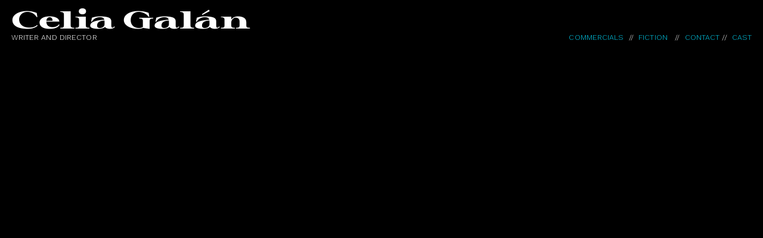

--- FILE ---
content_type: text/html; charset=UTF-8
request_url: https://celiagalan.com/HOME-eng
body_size: 26290
content:
<!DOCTYPE html>
<!-- 

        Running on cargo.site

-->
<html lang="en" data-predefined-style="true" data-css-presets="true" data-css-preset data-typography-preset>
	<head>
<script>
				var __cargo_context__ = 'live';
				var __cargo_js_ver__ = 'c=3451682563';
				var __cargo_maint__ = false;
				
				
			</script>
					<meta http-equiv="X-UA-Compatible" content="IE=edge,chrome=1">
		<meta http-equiv="Content-Type" content="text/html; charset=utf-8">
		<meta name="viewport" content="initial-scale=1.0, maximum-scale=1.0, user-scalable=no">
		
			<meta name="robots" content="index,follow">
		<title>HOME eng — Celia Galan // Directora y guionista</title>
		<meta name="description" content="">
				<meta name="twitter:card" content="summary_large_image">
		<meta name="twitter:title" content="HOME eng — Celia Galan // Directora y guionista">
		<meta name="twitter:description" content="">
		<meta name="twitter:image" content="https://freight.cargo.site/i/2fa17521772616ed1bb235d39ee896abdeb5c6c053f760a5561de1e6bfbd029c/Celia-Galan-Web.png">
		<meta property="og:locale" content="en_US">
		<meta property="og:title" content="HOME eng — Celia Galan // Directora y guionista">
		<meta property="og:description" content="">
		<meta property="og:url" content="https://celiagalan.com/HOME-eng">
		<meta property="og:image" content="https://freight.cargo.site/i/2fa17521772616ed1bb235d39ee896abdeb5c6c053f760a5561de1e6bfbd029c/Celia-Galan-Web.png">
		<meta property="og:type" content="website">

		<link rel="preconnect" href="https://static.cargo.site" crossorigin>
		<link rel="preconnect" href="https://freight.cargo.site" crossorigin>

		<link rel="preconnect" href="https://fonts.gstatic.com" crossorigin>
				<link rel="preconnect" href="https://type.cargo.site" crossorigin>

		<!--<link rel="preload" href="https://static.cargo.site/assets/social/IconFont-Regular-0.9.3.woff2" as="font" type="font/woff" crossorigin>-->

		

		<link href="https://freight.cargo.site/t/original/i/df0556d0b3993d6e90600493db5df35df3543f6f39da48c0ed2a6bf478d8a5ce/FAVICON.ico" rel="shortcut icon">
		<link href="https://celiagalan.com/rss" rel="alternate" type="application/rss+xml" title="Celia Galan // Directora y guionista feed">

		<link href="//fonts.googleapis.com/css?family=Work Sans:300,300italic,400,400italic,700,700italic,800,800italic|Nunito:300,400,700&c=3451682563&" id="" rel="stylesheet" type="text/css" />
<link href="https://celiagalan.com/stylesheet?c=3451682563&1649255805" id="member_stylesheet" rel="stylesheet" type="text/css" />
<style id="">@font-face{font-family:Icons;src:url(https://static.cargo.site/assets/social/IconFont-Regular-0.9.3.woff2);unicode-range:U+E000-E15C,U+F0000,U+FE0E}@font-face{font-family:Icons;src:url(https://static.cargo.site/assets/social/IconFont-Regular-0.9.3.woff2);font-weight:240;unicode-range:U+E000-E15C,U+F0000,U+FE0E}@font-face{font-family:Icons;src:url(https://static.cargo.site/assets/social/IconFont-Regular-0.9.3.woff2);unicode-range:U+E000-E15C,U+F0000,U+FE0E;font-weight:400}@font-face{font-family:Icons;src:url(https://static.cargo.site/assets/social/IconFont-Regular-0.9.3.woff2);unicode-range:U+E000-E15C,U+F0000,U+FE0E;font-weight:600}@font-face{font-family:Icons;src:url(https://static.cargo.site/assets/social/IconFont-Regular-0.9.3.woff2);unicode-range:U+E000-E15C,U+F0000,U+FE0E;font-weight:800}@font-face{font-family:Icons;src:url(https://static.cargo.site/assets/social/IconFont-Regular-0.9.3.woff2);unicode-range:U+E000-E15C,U+F0000,U+FE0E;font-style:italic}@font-face{font-family:Icons;src:url(https://static.cargo.site/assets/social/IconFont-Regular-0.9.3.woff2);unicode-range:U+E000-E15C,U+F0000,U+FE0E;font-weight:200;font-style:italic}@font-face{font-family:Icons;src:url(https://static.cargo.site/assets/social/IconFont-Regular-0.9.3.woff2);unicode-range:U+E000-E15C,U+F0000,U+FE0E;font-weight:400;font-style:italic}@font-face{font-family:Icons;src:url(https://static.cargo.site/assets/social/IconFont-Regular-0.9.3.woff2);unicode-range:U+E000-E15C,U+F0000,U+FE0E;font-weight:600;font-style:italic}@font-face{font-family:Icons;src:url(https://static.cargo.site/assets/social/IconFont-Regular-0.9.3.woff2);unicode-range:U+E000-E15C,U+F0000,U+FE0E;font-weight:800;font-style:italic}body.iconfont-loading,body.iconfont-loading *{color:transparent!important}body{-moz-osx-font-smoothing:grayscale;-webkit-font-smoothing:antialiased;-webkit-text-size-adjust:none}body.no-scroll{overflow:hidden}/*!
 * Content
 */.page{word-wrap:break-word}:focus{outline:0}.pointer-events-none{pointer-events:none}.pointer-events-auto{pointer-events:auto}.pointer-events-none .page_content .audio-player,.pointer-events-none .page_content .shop_product,.pointer-events-none .page_content a,.pointer-events-none .page_content audio,.pointer-events-none .page_content button,.pointer-events-none .page_content details,.pointer-events-none .page_content iframe,.pointer-events-none .page_content img,.pointer-events-none .page_content input,.pointer-events-none .page_content video{pointer-events:auto}.pointer-events-none .page_content *>a,.pointer-events-none .page_content>a{position:relative}s *{text-transform:inherit}#toolset{position:fixed;bottom:10px;right:10px;z-index:8}.mobile #toolset,.template_site_inframe #toolset{display:none}#toolset a{display:block;height:24px;width:24px;margin:0;padding:0;text-decoration:none;background:rgba(0,0,0,.2)}#toolset a:hover{background:rgba(0,0,0,.8)}[data-adminview] #toolset a,[data-adminview] #toolset_admin a{background:rgba(0,0,0,.04);pointer-events:none;cursor:default}#toolset_admin a:active{background:rgba(0,0,0,.7)}#toolset_admin a svg>*{transform:scale(1.1) translate(0,-.5px);transform-origin:50% 50%}#toolset_admin a svg{pointer-events:none;width:100%!important;height:auto!important}#following-container{overflow:auto;-webkit-overflow-scrolling:touch}#following-container iframe{height:100%;width:100%;position:absolute;top:0;left:0;right:0;bottom:0}:root{--following-width:-400px;--following-animation-duration:450ms}@keyframes following-open{0%{transform:translateX(0)}100%{transform:translateX(var(--following-width))}}@keyframes following-open-inverse{0%{transform:translateX(0)}100%{transform:translateX(calc(-1 * var(--following-width)))}}@keyframes following-close{0%{transform:translateX(var(--following-width))}100%{transform:translateX(0)}}@keyframes following-close-inverse{0%{transform:translateX(calc(-1 * var(--following-width)))}100%{transform:translateX(0)}}body.animate-left{animation:following-open var(--following-animation-duration);animation-fill-mode:both;animation-timing-function:cubic-bezier(.24,1,.29,1)}#following-container.animate-left{animation:following-close-inverse var(--following-animation-duration);animation-fill-mode:both;animation-timing-function:cubic-bezier(.24,1,.29,1)}#following-container.animate-left #following-frame{animation:following-close var(--following-animation-duration);animation-fill-mode:both;animation-timing-function:cubic-bezier(.24,1,.29,1)}body.animate-right{animation:following-close var(--following-animation-duration);animation-fill-mode:both;animation-timing-function:cubic-bezier(.24,1,.29,1)}#following-container.animate-right{animation:following-open-inverse var(--following-animation-duration);animation-fill-mode:both;animation-timing-function:cubic-bezier(.24,1,.29,1)}#following-container.animate-right #following-frame{animation:following-open var(--following-animation-duration);animation-fill-mode:both;animation-timing-function:cubic-bezier(.24,1,.29,1)}.slick-slider{position:relative;display:block;-moz-box-sizing:border-box;box-sizing:border-box;-webkit-user-select:none;-moz-user-select:none;-ms-user-select:none;user-select:none;-webkit-touch-callout:none;-khtml-user-select:none;-ms-touch-action:pan-y;touch-action:pan-y;-webkit-tap-highlight-color:transparent}.slick-list{position:relative;display:block;overflow:hidden;margin:0;padding:0}.slick-list:focus{outline:0}.slick-list.dragging{cursor:pointer;cursor:hand}.slick-slider .slick-list,.slick-slider .slick-track{transform:translate3d(0,0,0);will-change:transform}.slick-track{position:relative;top:0;left:0;display:block}.slick-track:after,.slick-track:before{display:table;content:'';width:1px;height:1px;margin-top:-1px;margin-left:-1px}.slick-track:after{clear:both}.slick-loading .slick-track{visibility:hidden}.slick-slide{display:none;float:left;height:100%;min-height:1px}[dir=rtl] .slick-slide{float:right}.content .slick-slide img{display:inline-block}.content .slick-slide img:not(.image-zoom){cursor:pointer}.content .scrub .slick-list,.content .scrub .slick-slide img:not(.image-zoom){cursor:ew-resize}body.slideshow-scrub-dragging *{cursor:ew-resize!important}.content .slick-slide img:not([src]),.content .slick-slide img[src='']{width:100%;height:auto}.slick-slide.slick-loading img{display:none}.slick-slide.dragging img{pointer-events:none}.slick-initialized .slick-slide{display:block}.slick-loading .slick-slide{visibility:hidden}.slick-vertical .slick-slide{display:block;height:auto;border:1px solid transparent}.slick-arrow.slick-hidden{display:none}.slick-arrow{position:absolute;z-index:9;width:0;top:0;height:100%;cursor:pointer;will-change:opacity;-webkit-transition:opacity 333ms cubic-bezier(.4,0,.22,1);transition:opacity 333ms cubic-bezier(.4,0,.22,1)}.slick-arrow.hidden{opacity:0}.slick-arrow svg{position:absolute;width:36px;height:36px;top:0;left:0;right:0;bottom:0;margin:auto;transform:translate(.25px,.25px)}.slick-arrow svg.right-arrow{transform:translate(.25px,.25px) scaleX(-1)}.slick-arrow svg:active{opacity:.75}.slick-arrow svg .arrow-shape{fill:none!important;stroke:#fff;stroke-linecap:square}.slick-arrow svg .arrow-outline{fill:none!important;stroke-width:2.5px;stroke:rgba(0,0,0,.6);stroke-linecap:square}.slick-arrow.slick-next{right:0;text-align:right}.slick-next svg,.wallpaper-navigation .slick-next svg{margin-right:10px}.mobile .slick-next svg{margin-right:10px}.slick-arrow.slick-prev{text-align:left}.slick-prev svg,.wallpaper-navigation .slick-prev svg{margin-left:10px}.mobile .slick-prev svg{margin-left:10px}.loading_animation{display:none;vertical-align:middle;z-index:15;line-height:0;pointer-events:none;border-radius:100%}.loading_animation.hidden{display:none}.loading_animation.pulsing{opacity:0;display:inline-block;animation-delay:.1s;-webkit-animation-delay:.1s;-moz-animation-delay:.1s;animation-duration:12s;animation-iteration-count:infinite;animation:fade-pulse-in .5s ease-in-out;-moz-animation:fade-pulse-in .5s ease-in-out;-webkit-animation:fade-pulse-in .5s ease-in-out;-webkit-animation-fill-mode:forwards;-moz-animation-fill-mode:forwards;animation-fill-mode:forwards}.loading_animation.pulsing.no-delay{animation-delay:0s;-webkit-animation-delay:0s;-moz-animation-delay:0s}.loading_animation div{border-radius:100%}.loading_animation div svg{max-width:100%;height:auto}.loading_animation div,.loading_animation div svg{width:20px;height:20px}.loading_animation.full-width svg{width:100%;height:auto}.loading_animation.full-width.big svg{width:100px;height:100px}.loading_animation div svg>*{fill:#ccc}.loading_animation div{-webkit-animation:spin-loading 12s ease-out;-webkit-animation-iteration-count:infinite;-moz-animation:spin-loading 12s ease-out;-moz-animation-iteration-count:infinite;animation:spin-loading 12s ease-out;animation-iteration-count:infinite}.loading_animation.hidden{display:none}[data-backdrop] .loading_animation{position:absolute;top:15px;left:15px;z-index:99}.loading_animation.position-absolute.middle{top:calc(50% - 10px);left:calc(50% - 10px)}.loading_animation.position-absolute.topleft{top:0;left:0}.loading_animation.position-absolute.middleright{top:calc(50% - 10px);right:1rem}.loading_animation.position-absolute.middleleft{top:calc(50% - 10px);left:1rem}.loading_animation.gray div svg>*{fill:#999}.loading_animation.gray-dark div svg>*{fill:#666}.loading_animation.gray-darker div svg>*{fill:#555}.loading_animation.gray-light div svg>*{fill:#ccc}.loading_animation.white div svg>*{fill:rgba(255,255,255,.85)}.loading_animation.blue div svg>*{fill:#698fff}.loading_animation.inline{display:inline-block;margin-bottom:.5ex}.loading_animation.inline.left{margin-right:.5ex}@-webkit-keyframes fade-pulse-in{0%{opacity:0}50%{opacity:.5}100%{opacity:1}}@-moz-keyframes fade-pulse-in{0%{opacity:0}50%{opacity:.5}100%{opacity:1}}@keyframes fade-pulse-in{0%{opacity:0}50%{opacity:.5}100%{opacity:1}}@-webkit-keyframes pulsate{0%{opacity:1}50%{opacity:0}100%{opacity:1}}@-moz-keyframes pulsate{0%{opacity:1}50%{opacity:0}100%{opacity:1}}@keyframes pulsate{0%{opacity:1}50%{opacity:0}100%{opacity:1}}@-webkit-keyframes spin-loading{0%{transform:rotate(0)}9%{transform:rotate(1050deg)}18%{transform:rotate(-1090deg)}20%{transform:rotate(-1080deg)}23%{transform:rotate(-1080deg)}28%{transform:rotate(-1095deg)}29%{transform:rotate(-1065deg)}34%{transform:rotate(-1080deg)}35%{transform:rotate(-1050deg)}40%{transform:rotate(-1065deg)}41%{transform:rotate(-1035deg)}44%{transform:rotate(-1035deg)}47%{transform:rotate(-2160deg)}50%{transform:rotate(-2160deg)}56%{transform:rotate(45deg)}60%{transform:rotate(45deg)}80%{transform:rotate(6120deg)}100%{transform:rotate(0)}}@keyframes spin-loading{0%{transform:rotate(0)}9%{transform:rotate(1050deg)}18%{transform:rotate(-1090deg)}20%{transform:rotate(-1080deg)}23%{transform:rotate(-1080deg)}28%{transform:rotate(-1095deg)}29%{transform:rotate(-1065deg)}34%{transform:rotate(-1080deg)}35%{transform:rotate(-1050deg)}40%{transform:rotate(-1065deg)}41%{transform:rotate(-1035deg)}44%{transform:rotate(-1035deg)}47%{transform:rotate(-2160deg)}50%{transform:rotate(-2160deg)}56%{transform:rotate(45deg)}60%{transform:rotate(45deg)}80%{transform:rotate(6120deg)}100%{transform:rotate(0)}}[grid-row]{align-items:flex-start;box-sizing:border-box;display:-webkit-box;display:-webkit-flex;display:-ms-flexbox;display:flex;-webkit-flex-wrap:wrap;-ms-flex-wrap:wrap;flex-wrap:wrap}[grid-col]{box-sizing:border-box}[grid-row] [grid-col].empty:after{content:"\0000A0";cursor:text}body.mobile[data-adminview=content-editproject] [grid-row] [grid-col].empty:after{display:none}[grid-col=auto]{-webkit-box-flex:1;-webkit-flex:1;-ms-flex:1;flex:1}[grid-col=x12]{width:100%}[grid-col=x11]{width:50%}[grid-col=x10]{width:33.33%}[grid-col=x9]{width:25%}[grid-col=x8]{width:20%}[grid-col=x7]{width:16.666666667%}[grid-col=x6]{width:14.285714286%}[grid-col=x5]{width:12.5%}[grid-col=x4]{width:11.111111111%}[grid-col=x3]{width:10%}[grid-col=x2]{width:9.090909091%}[grid-col=x1]{width:8.333333333%}[grid-col="1"]{width:8.33333%}[grid-col="2"]{width:16.66667%}[grid-col="3"]{width:25%}[grid-col="4"]{width:33.33333%}[grid-col="5"]{width:41.66667%}[grid-col="6"]{width:50%}[grid-col="7"]{width:58.33333%}[grid-col="8"]{width:66.66667%}[grid-col="9"]{width:75%}[grid-col="10"]{width:83.33333%}[grid-col="11"]{width:91.66667%}[grid-col="12"]{width:100%}body.mobile [grid-responsive] [grid-col]{width:100%;-webkit-box-flex:none;-webkit-flex:none;-ms-flex:none;flex:none}[data-ce-host=true][contenteditable=true] [grid-pad]{pointer-events:none}[data-ce-host=true][contenteditable=true] [grid-pad]>*{pointer-events:auto}[grid-pad="0"]{padding:0}[grid-pad="0.25"]{padding:.125rem}[grid-pad="0.5"]{padding:.25rem}[grid-pad="0.75"]{padding:.375rem}[grid-pad="1"]{padding:.5rem}[grid-pad="1.25"]{padding:.625rem}[grid-pad="1.5"]{padding:.75rem}[grid-pad="1.75"]{padding:.875rem}[grid-pad="2"]{padding:1rem}[grid-pad="2.5"]{padding:1.25rem}[grid-pad="3"]{padding:1.5rem}[grid-pad="3.5"]{padding:1.75rem}[grid-pad="4"]{padding:2rem}[grid-pad="5"]{padding:2.5rem}[grid-pad="6"]{padding:3rem}[grid-pad="7"]{padding:3.5rem}[grid-pad="8"]{padding:4rem}[grid-pad="9"]{padding:4.5rem}[grid-pad="10"]{padding:5rem}[grid-gutter="0"]{margin:0}[grid-gutter="0.5"]{margin:-.25rem}[grid-gutter="1"]{margin:-.5rem}[grid-gutter="1.5"]{margin:-.75rem}[grid-gutter="2"]{margin:-1rem}[grid-gutter="2.5"]{margin:-1.25rem}[grid-gutter="3"]{margin:-1.5rem}[grid-gutter="3.5"]{margin:-1.75rem}[grid-gutter="4"]{margin:-2rem}[grid-gutter="5"]{margin:-2.5rem}[grid-gutter="6"]{margin:-3rem}[grid-gutter="7"]{margin:-3.5rem}[grid-gutter="8"]{margin:-4rem}[grid-gutter="10"]{margin:-5rem}[grid-gutter="12"]{margin:-6rem}[grid-gutter="14"]{margin:-7rem}[grid-gutter="16"]{margin:-8rem}[grid-gutter="18"]{margin:-9rem}[grid-gutter="20"]{margin:-10rem}small{max-width:100%;text-decoration:inherit}img:not([src]),img[src='']{outline:1px solid rgba(177,177,177,.4);outline-offset:-1px;content:url([data-uri])}img.image-zoom{cursor:-webkit-zoom-in;cursor:-moz-zoom-in;cursor:zoom-in}#imprimatur{color:#333;font-size:10px;font-family:-apple-system,BlinkMacSystemFont,"Segoe UI",Roboto,Oxygen,Ubuntu,Cantarell,"Open Sans","Helvetica Neue",sans-serif,"Sans Serif",Icons;/*!System*/position:fixed;opacity:.3;right:-28px;bottom:160px;transform:rotate(270deg);-ms-transform:rotate(270deg);-webkit-transform:rotate(270deg);z-index:8;text-transform:uppercase;color:#999;opacity:.5;padding-bottom:2px;text-decoration:none}.mobile #imprimatur{display:none}bodycopy cargo-link a{font-family:-apple-system,BlinkMacSystemFont,"Segoe UI",Roboto,Oxygen,Ubuntu,Cantarell,"Open Sans","Helvetica Neue",sans-serif,"Sans Serif",Icons;/*!System*/font-size:12px;font-style:normal;font-weight:400;transform:rotate(270deg);text-decoration:none;position:fixed!important;right:-27px;bottom:100px;text-decoration:none;letter-spacing:normal;background:0 0;border:0;border-bottom:0;outline:0}/*! PhotoSwipe Default UI CSS by Dmitry Semenov | photoswipe.com | MIT license */.pswp--has_mouse .pswp__button--arrow--left,.pswp--has_mouse .pswp__button--arrow--right,.pswp__ui{visibility:visible}.pswp--minimal--dark .pswp__top-bar,.pswp__button{background:0 0}.pswp,.pswp__bg,.pswp__container,.pswp__img--placeholder,.pswp__zoom-wrap,.quick-view-navigation{-webkit-backface-visibility:hidden}.pswp__button{cursor:pointer;opacity:1;-webkit-appearance:none;transition:opacity .2s;-webkit-box-shadow:none;box-shadow:none}.pswp__button-close>svg{top:10px;right:10px;margin-left:auto}.pswp--touch .quick-view-navigation{display:none}.pswp__ui{-webkit-font-smoothing:auto;opacity:1;z-index:1550}.quick-view-navigation{will-change:opacity;-webkit-transition:opacity 333ms cubic-bezier(.4,0,.22,1);transition:opacity 333ms cubic-bezier(.4,0,.22,1)}.quick-view-navigation .pswp__group .pswp__button{pointer-events:auto}.pswp__button>svg{position:absolute;width:36px;height:36px}.quick-view-navigation .pswp__group:active svg{opacity:.75}.pswp__button svg .shape-shape{fill:#fff}.pswp__button svg .shape-outline{fill:#000}.pswp__button-prev>svg{top:0;bottom:0;left:10px;margin:auto}.pswp__button-next>svg{top:0;bottom:0;right:10px;margin:auto}.quick-view-navigation .pswp__group .pswp__button-prev{position:absolute;left:0;top:0;width:0;height:100%}.quick-view-navigation .pswp__group .pswp__button-next{position:absolute;right:0;top:0;width:0;height:100%}.quick-view-navigation .close-button,.quick-view-navigation .left-arrow,.quick-view-navigation .right-arrow{transform:translate(.25px,.25px)}.quick-view-navigation .right-arrow{transform:translate(.25px,.25px) scaleX(-1)}.pswp__button svg .shape-outline{fill:transparent!important;stroke:#000;stroke-width:2.5px;stroke-linecap:square}.pswp__button svg .shape-shape{fill:transparent!important;stroke:#fff;stroke-width:1.5px;stroke-linecap:square}.pswp__bg,.pswp__scroll-wrap,.pswp__zoom-wrap{width:100%;position:absolute}.quick-view-navigation .pswp__group .pswp__button-close{margin:0}.pswp__container,.pswp__item,.pswp__zoom-wrap{right:0;bottom:0;top:0;position:absolute;left:0}.pswp__ui--hidden .pswp__button{opacity:.001}.pswp__ui--hidden .pswp__button,.pswp__ui--hidden .pswp__button *{pointer-events:none}.pswp .pswp__ui.pswp__ui--displaynone{display:none}.pswp__element--disabled{display:none!important}/*! PhotoSwipe main CSS by Dmitry Semenov | photoswipe.com | MIT license */.pswp{position:fixed;display:none;height:100%;width:100%;top:0;left:0;right:0;bottom:0;margin:auto;-ms-touch-action:none;touch-action:none;z-index:9999999;-webkit-text-size-adjust:100%;line-height:initial;letter-spacing:initial;outline:0}.pswp img{max-width:none}.pswp--zoom-disabled .pswp__img{cursor:default!important}.pswp--animate_opacity{opacity:.001;will-change:opacity;-webkit-transition:opacity 333ms cubic-bezier(.4,0,.22,1);transition:opacity 333ms cubic-bezier(.4,0,.22,1)}.pswp--open{display:block}.pswp--zoom-allowed .pswp__img{cursor:-webkit-zoom-in;cursor:-moz-zoom-in;cursor:zoom-in}.pswp--zoomed-in .pswp__img{cursor:-webkit-grab;cursor:-moz-grab;cursor:grab}.pswp--dragging .pswp__img{cursor:-webkit-grabbing;cursor:-moz-grabbing;cursor:grabbing}.pswp__bg{left:0;top:0;height:100%;opacity:0;transform:translateZ(0);will-change:opacity}.pswp__scroll-wrap{left:0;top:0;height:100%}.pswp__container,.pswp__zoom-wrap{-ms-touch-action:none;touch-action:none}.pswp__container,.pswp__img{-webkit-user-select:none;-moz-user-select:none;-ms-user-select:none;user-select:none;-webkit-tap-highlight-color:transparent;-webkit-touch-callout:none}.pswp__zoom-wrap{-webkit-transform-origin:left top;-ms-transform-origin:left top;transform-origin:left top;-webkit-transition:-webkit-transform 222ms cubic-bezier(.4,0,.22,1);transition:transform 222ms cubic-bezier(.4,0,.22,1)}.pswp__bg{-webkit-transition:opacity 222ms cubic-bezier(.4,0,.22,1);transition:opacity 222ms cubic-bezier(.4,0,.22,1)}.pswp--animated-in .pswp__bg,.pswp--animated-in .pswp__zoom-wrap{-webkit-transition:none;transition:none}.pswp--hide-overflow .pswp__scroll-wrap,.pswp--hide-overflow.pswp{overflow:hidden}.pswp__img{position:absolute;width:auto;height:auto;top:0;left:0}.pswp__img--placeholder--blank{background:#222}.pswp--ie .pswp__img{width:100%!important;height:auto!important;left:0;top:0}.pswp__ui--idle{opacity:0}.pswp__error-msg{position:absolute;left:0;top:50%;width:100%;text-align:center;font-size:14px;line-height:16px;margin-top:-8px;color:#ccc}.pswp__error-msg a{color:#ccc;text-decoration:underline}.pswp__error-msg{font-family:-apple-system,BlinkMacSystemFont,"Segoe UI",Roboto,Oxygen,Ubuntu,Cantarell,"Open Sans","Helvetica Neue",sans-serif}.quick-view.mouse-down .iframe-item{pointer-events:none!important}.quick-view-caption-positioner{pointer-events:none;width:100%;height:100%}.quick-view-caption-wrapper{margin:auto;position:absolute;bottom:0;left:0;right:0}.quick-view-horizontal-align-left .quick-view-caption-wrapper{margin-left:0}.quick-view-horizontal-align-right .quick-view-caption-wrapper{margin-right:0}[data-quick-view-caption]{transition:.1s opacity ease-in-out;position:absolute;bottom:0;left:0;right:0}.quick-view-horizontal-align-left [data-quick-view-caption]{text-align:left}.quick-view-horizontal-align-right [data-quick-view-caption]{text-align:right}.quick-view-caption{transition:.1s opacity ease-in-out}.quick-view-caption>*{display:inline-block}.quick-view-caption *{pointer-events:auto}.quick-view-caption.hidden{opacity:0}.shop_product .dropdown_wrapper{flex:0 0 100%;position:relative}.shop_product select{appearance:none;-moz-appearance:none;-webkit-appearance:none;outline:0;-webkit-font-smoothing:antialiased;-moz-osx-font-smoothing:grayscale;cursor:pointer;border-radius:0;white-space:nowrap;overflow:hidden!important;text-overflow:ellipsis}.shop_product select.dropdown::-ms-expand{display:none}.shop_product a{cursor:pointer;border-bottom:none;text-decoration:none}.shop_product a.out-of-stock{pointer-events:none}body.audio-player-dragging *{cursor:ew-resize!important}.audio-player{display:inline-flex;flex:1 0 calc(100% - 2px);width:calc(100% - 2px)}.audio-player .button{height:100%;flex:0 0 3.3rem;display:flex}.audio-player .separator{left:3.3rem;height:100%}.audio-player .buffer{width:0%;height:100%;transition:left .3s linear,width .3s linear}.audio-player.seeking .buffer{transition:left 0s,width 0s}.audio-player.seeking{user-select:none;-webkit-user-select:none;cursor:ew-resize}.audio-player.seeking *{user-select:none;-webkit-user-select:none;cursor:ew-resize}.audio-player .bar{overflow:hidden;display:flex;justify-content:space-between;align-content:center;flex-grow:1}.audio-player .progress{width:0%;height:100%;transition:width .3s linear}.audio-player.seeking .progress{transition:width 0s}.audio-player .pause,.audio-player .play{cursor:pointer;height:100%}.audio-player .note-icon{margin:auto 0;order:2;flex:0 1 auto}.audio-player .title{white-space:nowrap;overflow:hidden;text-overflow:ellipsis;pointer-events:none;user-select:none;padding:.5rem 0 .5rem 1rem;margin:auto auto auto 0;flex:0 3 auto;min-width:0;width:100%}.audio-player .total-time{flex:0 1 auto;margin:auto 0}.audio-player .current-time,.audio-player .play-text{flex:0 1 auto;margin:auto 0}.audio-player .stream-anim{user-select:none;margin:auto auto auto 0}.audio-player .stream-anim span{display:inline-block}.audio-player .buffer,.audio-player .current-time,.audio-player .note-svg,.audio-player .play-text,.audio-player .separator,.audio-player .total-time{user-select:none;pointer-events:none}.audio-player .buffer,.audio-player .play-text,.audio-player .progress{position:absolute}.audio-player,.audio-player .bar,.audio-player .button,.audio-player .current-time,.audio-player .note-icon,.audio-player .pause,.audio-player .play,.audio-player .total-time{position:relative}body.mobile .audio-player,body.mobile .audio-player *{-webkit-touch-callout:none}#standalone-admin-frame{border:0;width:400px;position:absolute;right:0;top:0;height:100vh;z-index:99}body[standalone-admin=true] #standalone-admin-frame{transform:translate(0,0)}body[standalone-admin=true] .main_container{width:calc(100% - 400px)}body[standalone-admin=false] #standalone-admin-frame{transform:translate(100%,0)}body[standalone-admin=false] .main_container{width:100%}.toggle_standaloneAdmin{position:fixed;top:0;right:400px;height:40px;width:40px;z-index:999;cursor:pointer;background-color:rgba(0,0,0,.4)}.toggle_standaloneAdmin:active{opacity:.7}body[standalone-admin=false] .toggle_standaloneAdmin{right:0}.toggle_standaloneAdmin *{color:#fff;fill:#fff}.toggle_standaloneAdmin svg{padding:6px;width:100%;height:100%;opacity:.85}body[standalone-admin=false] .toggle_standaloneAdmin #close,body[standalone-admin=true] .toggle_standaloneAdmin #backdropsettings{display:none}.toggle_standaloneAdmin>div{width:100%;height:100%}#admin_toggle_button{position:fixed;top:50%;transform:translate(0,-50%);right:400px;height:36px;width:12px;z-index:999;cursor:pointer;background-color:rgba(0,0,0,.09);padding-left:2px;margin-right:5px}#admin_toggle_button .bar{content:'';background:rgba(0,0,0,.09);position:fixed;width:5px;bottom:0;top:0;z-index:10}#admin_toggle_button:active{background:rgba(0,0,0,.065)}#admin_toggle_button *{color:#fff;fill:#fff}#admin_toggle_button svg{padding:0;width:16px;height:36px;margin-left:1px;opacity:1}#admin_toggle_button svg *{fill:#fff;opacity:1}#admin_toggle_button[data-state=closed] .toggle_admin_close{display:none}#admin_toggle_button[data-state=closed],#admin_toggle_button[data-state=closed] .toggle_admin_open{width:20px;cursor:pointer;margin:0}#admin_toggle_button[data-state=closed] svg{margin-left:2px}#admin_toggle_button[data-state=open] .toggle_admin_open{display:none}select,select *{text-rendering:auto!important}b b{font-weight:inherit}*{-webkit-box-sizing:border-box;-moz-box-sizing:border-box;box-sizing:border-box}customhtml>*{position:relative;z-index:10}body,html{min-height:100vh;margin:0;padding:0}html{touch-action:manipulation;position:relative;background-color:#fff}.main_container{min-height:100vh;width:100%;overflow:hidden}.container{display:-webkit-box;display:-webkit-flex;display:-moz-box;display:-ms-flexbox;display:flex;-webkit-flex-wrap:wrap;-moz-flex-wrap:wrap;-ms-flex-wrap:wrap;flex-wrap:wrap;max-width:100%;width:100%;overflow:visible}.container{align-items:flex-start;-webkit-align-items:flex-start}.page{z-index:2}.page ul li>text-limit{display:block}.content,.content_container,.pinned{-webkit-flex:1 0 auto;-moz-flex:1 0 auto;-ms-flex:1 0 auto;flex:1 0 auto;max-width:100%}.content_container{width:100%}.content_container.full_height{min-height:100vh}.page_background{position:absolute;top:0;left:0;width:100%;height:100%}.page_container{position:relative;overflow:visible;width:100%}.backdrop{position:absolute;top:0;z-index:1;width:100%;height:100%;max-height:100vh}.backdrop>div{position:absolute;top:0;left:0;width:100%;height:100%;-webkit-backface-visibility:hidden;backface-visibility:hidden;transform:translate3d(0,0,0);contain:strict}[data-backdrop].backdrop>div[data-overflowing]{max-height:100vh;position:absolute;top:0;left:0}body.mobile [split-responsive]{display:flex;flex-direction:column}body.mobile [split-responsive] .container{width:100%;order:2}body.mobile [split-responsive] .backdrop{position:relative;height:50vh;width:100%;order:1}body.mobile [split-responsive] [data-auxiliary].backdrop{position:absolute;height:50vh;width:100%;order:1}.page{position:relative;z-index:2}img[data-align=left]{float:left}img[data-align=right]{float:right}[data-rotation]{transform-origin:center center}.content .page_content:not([contenteditable=true]) [data-draggable]{pointer-events:auto!important;backface-visibility:hidden}.preserve-3d{-moz-transform-style:preserve-3d;transform-style:preserve-3d}.content .page_content:not([contenteditable=true]) [data-draggable] iframe{pointer-events:none!important}.dragging-active iframe{pointer-events:none!important}.content .page_content:not([contenteditable=true]) [data-draggable]:active{opacity:1}.content .scroll-transition-fade{transition:transform 1s ease-in-out,opacity .8s ease-in-out}.content .scroll-transition-fade.below-viewport{opacity:0;transform:translateY(40px)}.mobile.full_width .page_container:not([split-layout]) .container_width{width:100%}[data-view=pinned_bottom] .bottom_pin_invisibility{visibility:hidden}.pinned{position:relative;width:100%}.pinned .page_container.accommodate:not(.fixed):not(.overlay){z-index:2}.pinned .page_container.overlay{position:absolute;z-index:4}.pinned .page_container.overlay.fixed{position:fixed}.pinned .page_container.overlay.fixed .page{max-height:100vh;-webkit-overflow-scrolling:touch}.pinned .page_container.overlay.fixed .page.allow-scroll{overflow-y:auto;overflow-x:hidden}.pinned .page_container.overlay.fixed .page.allow-scroll{align-items:flex-start;-webkit-align-items:flex-start}.pinned .page_container .page.allow-scroll::-webkit-scrollbar{width:0;background:0 0;display:none}.pinned.pinned_top .page_container.overlay{left:0;top:0}.pinned.pinned_bottom .page_container.overlay{left:0;bottom:0}div[data-container=set]:empty{margin-top:1px}.thumbnails{position:relative;z-index:1}[thumbnails=grid]{align-items:baseline}[thumbnails=justify] .thumbnail{box-sizing:content-box}[thumbnails][data-padding-zero] .thumbnail{margin-bottom:-1px}[thumbnails=montessori] .thumbnail{pointer-events:auto;position:absolute}[thumbnails] .thumbnail>a{display:block;text-decoration:none}[thumbnails=montessori]{height:0}[thumbnails][data-resizing],[thumbnails][data-resizing] *{cursor:nwse-resize}[thumbnails] .thumbnail .resize-handle{cursor:nwse-resize;width:26px;height:26px;padding:5px;position:absolute;opacity:.75;right:-1px;bottom:-1px;z-index:100}[thumbnails][data-resizing] .resize-handle{display:none}[thumbnails] .thumbnail .resize-handle svg{position:absolute;top:0;left:0}[thumbnails] .thumbnail .resize-handle:hover{opacity:1}[data-can-move].thumbnail .resize-handle svg .resize_path_outline{fill:#fff}[data-can-move].thumbnail .resize-handle svg .resize_path{fill:#000}[thumbnails=montessori] .thumbnail_sizer{height:0;width:100%;position:relative;padding-bottom:100%;pointer-events:none}[thumbnails] .thumbnail img{display:block;min-height:3px;margin-bottom:0}[thumbnails] .thumbnail img:not([src]),img[src=""]{margin:0!important;width:100%;min-height:3px;height:100%!important;position:absolute}[aspect-ratio="1x1"].thumb_image{height:0;padding-bottom:100%;overflow:hidden}[aspect-ratio="4x3"].thumb_image{height:0;padding-bottom:75%;overflow:hidden}[aspect-ratio="16x9"].thumb_image{height:0;padding-bottom:56.25%;overflow:hidden}[thumbnails] .thumb_image{width:100%;position:relative}[thumbnails][thumbnail-vertical-align=top]{align-items:flex-start}[thumbnails][thumbnail-vertical-align=middle]{align-items:center}[thumbnails][thumbnail-vertical-align=bottom]{align-items:baseline}[thumbnails][thumbnail-horizontal-align=left]{justify-content:flex-start}[thumbnails][thumbnail-horizontal-align=middle]{justify-content:center}[thumbnails][thumbnail-horizontal-align=right]{justify-content:flex-end}.thumb_image.default_image>svg{position:absolute;top:0;left:0;bottom:0;right:0;width:100%;height:100%}.thumb_image.default_image{outline:1px solid #ccc;outline-offset:-1px;position:relative}.mobile.full_width [data-view=Thumbnail] .thumbnails_width{width:100%}.content [data-draggable] a:active,.content [data-draggable] img:active{opacity:initial}.content .draggable-dragging{opacity:initial}[data-draggable].draggable_visible{visibility:visible}[data-draggable].draggable_hidden{visibility:hidden}.gallery_card [data-draggable],.marquee [data-draggable]{visibility:inherit}[data-draggable]{visibility:visible;background-color:rgba(0,0,0,.003)}#site_menu_panel_container .image-gallery:not(.initialized){height:0;padding-bottom:100%;min-height:initial}.image-gallery:not(.initialized){min-height:100vh;visibility:hidden;width:100%}.image-gallery .gallery_card img{display:block;width:100%;height:auto}.image-gallery .gallery_card{transform-origin:center}.image-gallery .gallery_card.dragging{opacity:.1;transform:initial!important}.image-gallery:not([image-gallery=slideshow]) .gallery_card iframe:only-child,.image-gallery:not([image-gallery=slideshow]) .gallery_card video:only-child{width:100%;height:100%;top:0;left:0;position:absolute}.image-gallery[image-gallery=slideshow] .gallery_card video[muted][autoplay]:not([controls]),.image-gallery[image-gallery=slideshow] .gallery_card video[muted][data-autoplay]:not([controls]){pointer-events:none}.image-gallery [image-gallery-pad="0"] video:only-child{object-fit:cover;height:calc(100% + 1px)}div.image-gallery>a,div.image-gallery>iframe,div.image-gallery>img,div.image-gallery>video{display:none}[image-gallery-row]{align-items:flex-start;box-sizing:border-box;display:-webkit-box;display:-webkit-flex;display:-ms-flexbox;display:flex;-webkit-flex-wrap:wrap;-ms-flex-wrap:wrap;flex-wrap:wrap}.image-gallery .gallery_card_image{width:100%;position:relative}[data-predefined-style=true] .image-gallery a.gallery_card{display:block;border:none}[image-gallery-col]{box-sizing:border-box}[image-gallery-col=x12]{width:100%}[image-gallery-col=x11]{width:50%}[image-gallery-col=x10]{width:33.33%}[image-gallery-col=x9]{width:25%}[image-gallery-col=x8]{width:20%}[image-gallery-col=x7]{width:16.666666667%}[image-gallery-col=x6]{width:14.285714286%}[image-gallery-col=x5]{width:12.5%}[image-gallery-col=x4]{width:11.111111111%}[image-gallery-col=x3]{width:10%}[image-gallery-col=x2]{width:9.090909091%}[image-gallery-col=x1]{width:8.333333333%}.content .page_content [image-gallery-pad].image-gallery{pointer-events:none}.content .page_content [image-gallery-pad].image-gallery .gallery_card_image>*,.content .page_content [image-gallery-pad].image-gallery .gallery_image_caption{pointer-events:auto}.content .page_content [image-gallery-pad="0"]{padding:0}.content .page_content [image-gallery-pad="0.25"]{padding:.125rem}.content .page_content [image-gallery-pad="0.5"]{padding:.25rem}.content .page_content [image-gallery-pad="0.75"]{padding:.375rem}.content .page_content [image-gallery-pad="1"]{padding:.5rem}.content .page_content [image-gallery-pad="1.25"]{padding:.625rem}.content .page_content [image-gallery-pad="1.5"]{padding:.75rem}.content .page_content [image-gallery-pad="1.75"]{padding:.875rem}.content .page_content [image-gallery-pad="2"]{padding:1rem}.content .page_content [image-gallery-pad="2.5"]{padding:1.25rem}.content .page_content [image-gallery-pad="3"]{padding:1.5rem}.content .page_content [image-gallery-pad="3.5"]{padding:1.75rem}.content .page_content [image-gallery-pad="4"]{padding:2rem}.content .page_content [image-gallery-pad="5"]{padding:2.5rem}.content .page_content [image-gallery-pad="6"]{padding:3rem}.content .page_content [image-gallery-pad="7"]{padding:3.5rem}.content .page_content [image-gallery-pad="8"]{padding:4rem}.content .page_content [image-gallery-pad="9"]{padding:4.5rem}.content .page_content [image-gallery-pad="10"]{padding:5rem}.content .page_content [image-gallery-gutter="0"]{margin:0}.content .page_content [image-gallery-gutter="0.5"]{margin:-.25rem}.content .page_content [image-gallery-gutter="1"]{margin:-.5rem}.content .page_content [image-gallery-gutter="1.5"]{margin:-.75rem}.content .page_content [image-gallery-gutter="2"]{margin:-1rem}.content .page_content [image-gallery-gutter="2.5"]{margin:-1.25rem}.content .page_content [image-gallery-gutter="3"]{margin:-1.5rem}.content .page_content [image-gallery-gutter="3.5"]{margin:-1.75rem}.content .page_content [image-gallery-gutter="4"]{margin:-2rem}.content .page_content [image-gallery-gutter="5"]{margin:-2.5rem}.content .page_content [image-gallery-gutter="6"]{margin:-3rem}.content .page_content [image-gallery-gutter="7"]{margin:-3.5rem}.content .page_content [image-gallery-gutter="8"]{margin:-4rem}.content .page_content [image-gallery-gutter="10"]{margin:-5rem}.content .page_content [image-gallery-gutter="12"]{margin:-6rem}.content .page_content [image-gallery-gutter="14"]{margin:-7rem}.content .page_content [image-gallery-gutter="16"]{margin:-8rem}.content .page_content [image-gallery-gutter="18"]{margin:-9rem}.content .page_content [image-gallery-gutter="20"]{margin:-10rem}[image-gallery=slideshow]:not(.initialized)>*{min-height:1px;opacity:0;min-width:100%}[image-gallery=slideshow][data-constrained-by=height] [image-gallery-vertical-align].slick-track{align-items:flex-start}[image-gallery=slideshow] img.image-zoom:active{opacity:initial}[image-gallery=slideshow].slick-initialized .gallery_card{pointer-events:none}[image-gallery=slideshow].slick-initialized .gallery_card.slick-current{pointer-events:auto}[image-gallery=slideshow] .gallery_card:not(.has_caption){line-height:0}.content .page_content [image-gallery=slideshow].image-gallery>*{pointer-events:auto}.content [image-gallery=slideshow].image-gallery.slick-initialized .gallery_card{overflow:hidden;margin:0;display:flex;flex-flow:row wrap;flex-shrink:0}.content [image-gallery=slideshow].image-gallery.slick-initialized .gallery_card.slick-current{overflow:visible}[image-gallery=slideshow] .gallery_image_caption{opacity:1;transition:opacity .3s;-webkit-transition:opacity .3s;width:100%;margin-left:auto;margin-right:auto;clear:both}[image-gallery-horizontal-align=left] .gallery_image_caption{text-align:left}[image-gallery-horizontal-align=middle] .gallery_image_caption{text-align:center}[image-gallery-horizontal-align=right] .gallery_image_caption{text-align:right}[image-gallery=slideshow][data-slideshow-in-transition] .gallery_image_caption{opacity:0;transition:opacity .3s;-webkit-transition:opacity .3s}[image-gallery=slideshow] .gallery_card_image{width:initial;margin:0;display:inline-block}[image-gallery=slideshow] .gallery_card img{margin:0;display:block}[image-gallery=slideshow][data-exploded]{align-items:flex-start;box-sizing:border-box;display:-webkit-box;display:-webkit-flex;display:-ms-flexbox;display:flex;-webkit-flex-wrap:wrap;-ms-flex-wrap:wrap;flex-wrap:wrap;justify-content:flex-start;align-content:flex-start}[image-gallery=slideshow][data-exploded] .gallery_card{padding:1rem;width:16.666%}[image-gallery=slideshow][data-exploded] .gallery_card_image{height:0;display:block;width:100%}[image-gallery=grid]{align-items:baseline}[image-gallery=grid] .gallery_card.has_caption .gallery_card_image{display:block}[image-gallery=grid] [image-gallery-pad="0"].gallery_card{margin-bottom:-1px}[image-gallery=grid] .gallery_card img{margin:0}[image-gallery=columns] .gallery_card img{margin:0}[image-gallery=justify]{align-items:flex-start}[image-gallery=justify] .gallery_card img{margin:0}[image-gallery=montessori][image-gallery-row]{display:block}[image-gallery=montessori] a.gallery_card,[image-gallery=montessori] div.gallery_card{position:absolute;pointer-events:auto}[image-gallery=montessori][data-can-move] .gallery_card,[image-gallery=montessori][data-can-move] .gallery_card .gallery_card_image,[image-gallery=montessori][data-can-move] .gallery_card .gallery_card_image>*{cursor:move}[image-gallery=montessori]{position:relative;height:0}[image-gallery=freeform] .gallery_card{position:relative}[image-gallery=freeform] [image-gallery-pad="0"].gallery_card{margin-bottom:-1px}[image-gallery-vertical-align]{display:flex;flex-flow:row wrap}[image-gallery-vertical-align].slick-track{display:flex;flex-flow:row nowrap}.image-gallery .slick-list{margin-bottom:-.3px}[image-gallery-vertical-align=top]{align-content:flex-start;align-items:flex-start}[image-gallery-vertical-align=middle]{align-items:center;align-content:center}[image-gallery-vertical-align=bottom]{align-content:flex-end;align-items:flex-end}[image-gallery-horizontal-align=left]{justify-content:flex-start}[image-gallery-horizontal-align=middle]{justify-content:center}[image-gallery-horizontal-align=right]{justify-content:flex-end}.image-gallery[data-resizing],.image-gallery[data-resizing] *{cursor:nwse-resize!important}.image-gallery .gallery_card .resize-handle,.image-gallery .gallery_card .resize-handle *{cursor:nwse-resize!important}.image-gallery .gallery_card .resize-handle{width:26px;height:26px;padding:5px;position:absolute;opacity:.75;right:-1px;bottom:-1px;z-index:10}.image-gallery[data-resizing] .resize-handle{display:none}.image-gallery .gallery_card .resize-handle svg{cursor:nwse-resize!important;position:absolute;top:0;left:0}.image-gallery .gallery_card .resize-handle:hover{opacity:1}[data-can-move].gallery_card .resize-handle svg .resize_path_outline{fill:#fff}[data-can-move].gallery_card .resize-handle svg .resize_path{fill:#000}[image-gallery=montessori] .thumbnail_sizer{height:0;width:100%;position:relative;padding-bottom:100%;pointer-events:none}#site_menu_button{display:block;text-decoration:none;pointer-events:auto;z-index:9;vertical-align:top;cursor:pointer;box-sizing:content-box;font-family:Icons}#site_menu_button.custom_icon{padding:0;line-height:0}#site_menu_button.custom_icon img{width:100%;height:auto}#site_menu_wrapper.disabled #site_menu_button{display:none}#site_menu_wrapper.mobile_only #site_menu_button{display:none}body.mobile #site_menu_wrapper.mobile_only:not(.disabled) #site_menu_button:not(.active){display:block}#site_menu_panel_container[data-type=cargo_menu] #site_menu_panel{display:block;position:fixed;top:0;right:0;bottom:0;left:0;z-index:10;cursor:default}.site_menu{pointer-events:auto;position:absolute;z-index:11;top:0;bottom:0;line-height:0;max-width:400px;min-width:300px;font-size:20px;text-align:left;background:rgba(20,20,20,.95);padding:20px 30px 90px 30px;overflow-y:auto;overflow-x:hidden;display:-webkit-box;display:-webkit-flex;display:-ms-flexbox;display:flex;-webkit-box-orient:vertical;-webkit-box-direction:normal;-webkit-flex-direction:column;-ms-flex-direction:column;flex-direction:column;-webkit-box-pack:start;-webkit-justify-content:flex-start;-ms-flex-pack:start;justify-content:flex-start}body.mobile #site_menu_wrapper .site_menu{-webkit-overflow-scrolling:touch;min-width:auto;max-width:100%;width:100%;padding:20px}#site_menu_wrapper[data-sitemenu-position=bottom-left] #site_menu,#site_menu_wrapper[data-sitemenu-position=top-left] #site_menu{left:0}#site_menu_wrapper[data-sitemenu-position=bottom-right] #site_menu,#site_menu_wrapper[data-sitemenu-position=top-right] #site_menu{right:0}#site_menu_wrapper[data-type=page] .site_menu{right:0;left:0;width:100%;padding:0;margin:0;background:0 0}.site_menu_wrapper.open .site_menu{display:block}.site_menu div{display:block}.site_menu a{text-decoration:none;display:inline-block;color:rgba(255,255,255,.75);max-width:100%;overflow:hidden;white-space:nowrap;text-overflow:ellipsis;line-height:1.4}.site_menu div a.active{color:rgba(255,255,255,.4)}.site_menu div.set-link>a{font-weight:700}.site_menu div.hidden{display:none}.site_menu .close{display:block;position:absolute;top:0;right:10px;font-size:60px;line-height:50px;font-weight:200;color:rgba(255,255,255,.4);cursor:pointer;user-select:none}#site_menu_panel_container .page_container{position:relative;overflow:hidden;background:0 0;z-index:2}#site_menu_panel_container .site_menu_page_wrapper{position:fixed;top:0;left:0;overflow-y:auto;-webkit-overflow-scrolling:touch;height:100%;width:100%;z-index:100}#site_menu_panel_container .site_menu_page_wrapper .backdrop{pointer-events:none}#site_menu_panel_container #site_menu_page_overlay{position:fixed;top:0;right:0;bottom:0;left:0;cursor:default;z-index:1}#shop_button{display:block;text-decoration:none;pointer-events:auto;z-index:9;vertical-align:top;cursor:pointer;box-sizing:content-box;font-family:Icons}#shop_button.custom_icon{padding:0;line-height:0}#shop_button.custom_icon img{width:100%;height:auto}#shop_button.disabled{display:none}.loading[data-loading]{display:none;position:fixed;bottom:8px;left:8px;z-index:100}.new_site_button_wrapper{font-size:1.8rem;font-weight:400;color:rgba(0,0,0,.85);font-family:-apple-system,BlinkMacSystemFont,'Segoe UI',Roboto,Oxygen,Ubuntu,Cantarell,'Open Sans','Helvetica Neue',sans-serif,'Sans Serif',Icons;font-style:normal;line-height:1.4;color:#fff;position:fixed;bottom:0;right:0;z-index:999}body.template_site #toolset{display:none!important}body.mobile .new_site_button{display:none}.new_site_button{display:flex;height:44px;cursor:pointer}.new_site_button .plus{width:44px;height:100%}.new_site_button .plus svg{width:100%;height:100%}.new_site_button .plus svg line{stroke:#000;stroke-width:2px}.new_site_button .plus:after,.new_site_button .plus:before{content:'';width:30px;height:2px}.new_site_button .text{background:#0fce83;display:none;padding:7.5px 15px 7.5px 15px;height:100%;font-size:20px;color:#222}.new_site_button:active{opacity:.8}.new_site_button.show_full .text{display:block}.new_site_button.show_full .plus{display:none}html:not(.admin-wrapper) .template_site #confirm_modal [data-progress] .progress-indicator:after{content:'Generating Site...';padding:7.5px 15px;right:-200px;color:#000}bodycopy svg.marker-overlay,bodycopy svg.marker-overlay *{transform-origin:0 0;-webkit-transform-origin:0 0;box-sizing:initial}bodycopy svg#svgroot{box-sizing:initial}bodycopy svg.marker-overlay{padding:inherit;position:absolute;left:0;top:0;width:100%;height:100%;min-height:1px;overflow:visible;pointer-events:none;z-index:999}bodycopy svg.marker-overlay *{pointer-events:initial}bodycopy svg.marker-overlay text{letter-spacing:initial}bodycopy svg.marker-overlay a{cursor:pointer}.marquee:not(.torn-down){overflow:hidden;width:100%;position:relative;padding-bottom:.25em;padding-top:.25em;margin-bottom:-.25em;margin-top:-.25em;contain:layout}.marquee .marquee_contents{will-change:transform;display:flex;flex-direction:column}.marquee[behavior][direction].torn-down{white-space:normal}.marquee[behavior=bounce] .marquee_contents{display:block;float:left;clear:both}.marquee[behavior=bounce] .marquee_inner{display:block}.marquee[behavior=bounce][direction=vertical] .marquee_contents{width:100%}.marquee[behavior=bounce][direction=diagonal] .marquee_inner:last-child,.marquee[behavior=bounce][direction=vertical] .marquee_inner:last-child{position:relative;visibility:hidden}.marquee[behavior=bounce][direction=horizontal],.marquee[behavior=scroll][direction=horizontal]{white-space:pre}.marquee[behavior=scroll][direction=horizontal] .marquee_contents{display:inline-flex;white-space:nowrap;min-width:100%}.marquee[behavior=scroll][direction=horizontal] .marquee_inner{min-width:100%}.marquee[behavior=scroll] .marquee_inner:first-child{will-change:transform;position:absolute;width:100%;top:0;left:0}.cycle{display:none}</style>
<script type="text/json" data-set="defaults" >{"current_offset":0,"current_page":1,"cargo_url":"celiagalan","is_domain":true,"is_mobile":false,"is_tablet":false,"is_phone":false,"api_path":"https:\/\/celiagalan.com\/_api","is_editor":false,"is_template":false,"is_direct_link":true,"direct_link_pid":17718388}</script>
<script type="text/json" data-set="DisplayOptions" >{"user_id":290791,"pagination_count":24,"title_in_project":true,"disable_project_scroll":false,"learning_cargo_seen":true,"resource_url":null,"use_sets":null,"sets_are_clickable":null,"set_links_position":null,"sticky_pages":null,"total_projects":0,"slideshow_responsive":false,"slideshow_thumbnails_header":true,"layout_options":{"content_position":"left_cover","content_width":"100","content_margin":"5","main_margin":"0","text_alignment":"text_left","vertical_position":"vertical_top","bgcolor":"rgb(32, 32, 32)","WebFontConfig":{"cargo":{"families":{"Neue Haas Grotesk":{"variants":["n4","i4","n5","i5","n7","i7"]},"Sprat Extended":{"variants":["n2","n3","n4","n5","n7","n9"]}}},"google":{"families":{"Work Sans":{"variants":["300","300italic","400","400italic","700","700italic","800","800italic"]},"Nunito":{"variants":["300","400","700"]}}},"system":{"families":{"-apple-system":{"variants":["n4"]}}}},"links_orientation":"links_horizontal","viewport_size":"phone","mobile_zoom":"19","mobile_view":"desktop","mobile_padding":"0","mobile_formatting":false,"width_unit":"rem","text_width":"66","is_feed":false,"limit_vertical_images":false,"image_zoom":true,"mobile_images_full_width":true,"responsive_columns":"1","responsive_thumbnails_padding":"0.7","enable_sitemenu":false,"sitemenu_mobileonly":false,"menu_position":"top-left","sitemenu_option":"cargo_menu","responsive_row_height":"75","advanced_padding_enabled":false,"main_margin_top":"0","main_margin_right":"0","main_margin_bottom":"0","main_margin_left":"0","mobile_pages_full_width":true,"scroll_transition":true,"image_full_zoom":true,"quick_view_height":"100","quick_view_width":"100","quick_view_alignment":"quick_view_center_center","advanced_quick_view_padding_enabled":false,"quick_view_padding":"2.5","quick_view_padding_top":"2.5","quick_view_padding_bottom":"2.5","quick_view_padding_left":"2.5","quick_view_padding_right":"2.5","quick_content_alignment":"quick_content_center_center","close_quick_view_on_scroll":true,"show_quick_view_ui":true,"quick_view_bgcolor":"","quick_view_caption":false},"element_sort":{"no-group":[{"name":"Navigation","isActive":true},{"name":"Header Text","isActive":true},{"name":"Content","isActive":true},{"name":"Header Image","isActive":false}]},"site_menu_options":{"display_type":"cargo_menu","enable":false,"mobile_only":false,"position":"top-right","single_page_id":"11160831","icon":"\ue133","show_homepage":false,"single_page_url":"Menu","custom_icon":false,"overlay_sitemenu_page":true},"ecommerce_options":{"enable_ecommerce_button":false,"shop_button_position":"top-right","shop_icon":"text","custom_icon":false,"shop_icon_text":"Shopping Bag &lt;(#)&gt;","icon":"","enable_geofencing":false,"enabled_countries":["AF","AX","AL","DZ","AS","AD","AO","AI","AQ","AG","AR","AM","AW","AU","AT","AZ","BS","BH","BD","BB","BY","BE","BZ","BJ","BM","BT","BO","BQ","BA","BW","BV","BR","IO","BN","BG","BF","BI","KH","CM","CA","CV","KY","CF","TD","CL","CN","CX","CC","CO","KM","CG","CD","CK","CR","CI","HR","CU","CW","CY","CZ","DK","DJ","DM","DO","EC","EG","SV","GQ","ER","EE","ET","FK","FO","FJ","FI","FR","GF","PF","TF","GA","GM","GE","DE","GH","GI","GR","GL","GD","GP","GU","GT","GG","GN","GW","GY","HT","HM","VA","HN","HK","HU","IS","IN","ID","IR","IQ","IE","IM","IL","IT","JM","JP","JE","JO","KZ","KE","KI","KP","KR","KW","KG","LA","LV","LB","LS","LR","LY","LI","LT","LU","MO","MK","MG","MW","MY","MV","ML","MT","MH","MQ","MR","MU","YT","MX","FM","MD","MC","MN","ME","MS","MA","MZ","MM","NA","NR","NP","NL","NC","NZ","NI","NE","NG","NU","NF","MP","NO","OM","PK","PW","PS","PA","PG","PY","PE","PH","PN","PL","PT","PR","QA","RE","RO","RU","RW","BL","SH","KN","LC","MF","PM","VC","WS","SM","ST","SA","SN","RS","SC","SL","SG","SX","SK","SI","SB","SO","ZA","GS","SS","ES","LK","SD","SR","SJ","SZ","SE","CH","SY","TW","TJ","TZ","TH","TL","TG","TK","TO","TT","TN","TR","TM","TC","TV","UG","UA","AE","GB","US","UM","UY","UZ","VU","VE","VN","VG","VI","WF","EH","YE","ZM","ZW"]},"analytics_disabled":false}</script>
<script type="text/json" data-set="Site" >{"id":"290791","direct_link":"https:\/\/celiagalan.com","display_url":"celiagalan.com","site_url":"celiagalan","account_shop_id":null,"has_ecommerce":false,"has_shop":false,"ecommerce_key_public":null,"cargo_spark_button":false,"following_url":null,"website_title":"Celia Galan \/\/ Directora y guionista","meta_tags":"","meta_description":"","meta_head":"","homepage_id":"11160830","css_url":"https:\/\/celiagalan.com\/stylesheet","rss_url":"https:\/\/celiagalan.com\/rss","js_url":"\/_jsapps\/design\/design.js","favicon_url":"https:\/\/freight.cargo.site\/t\/original\/i\/df0556d0b3993d6e90600493db5df35df3543f6f39da48c0ed2a6bf478d8a5ce\/FAVICON.ico","home_url":"https:\/\/cargo.site","auth_url":"https:\/\/cargo.site","profile_url":null,"profile_width":0,"profile_height":0,"social_image_url":"https:\/\/freight.cargo.site\/i\/2fa17521772616ed1bb235d39ee896abdeb5c6c053f760a5561de1e6bfbd029c\/Celia-Galan-Web.png","social_width":786,"social_height":628,"social_description":"Celia Galan is an award-winning writer and director of films and commercials from Barcelona. \/\/ Celia Gal\u00e1n es una galardonada directora y guionista de cine y publicidad de Barcelona.","social_has_image":true,"social_has_description":true,"site_menu_icon":null,"site_menu_has_image":false,"custom_html":"<customhtml><\/customhtml>","filter":null,"is_editor":false,"use_hi_res":false,"hiq":null,"progenitor_site":"anycrisis","files":{"JuraLight.ttf":"https:\/\/files.cargocollective.com\/608776\/JuraLight.ttf?1438170600","Screen-shot-2014-02-15-at-23.30.28.png":"https:\/\/files.cargocollective.com\/608776\/Screen-shot-2014-02-15-at-23.30.28.png?1435941487"},"resource_url":"celiagalan.com\/_api\/v0\/site\/290791"}</script>
<script type="text/json" data-set="ScaffoldingData" >{"id":0,"title":"Celia Galan \/\/ Directora y guionista","project_url":0,"set_id":0,"is_homepage":false,"pin":false,"is_set":true,"in_nav":false,"stack":false,"sort":0,"index":0,"page_count":3,"pin_position":null,"thumbnail_options":null,"pages":[{"id":17718539,"title":"CASTELLANO","project_url":"CASTELLANO","set_id":0,"is_homepage":false,"pin":false,"is_set":true,"in_nav":false,"stack":false,"sort":0,"index":0,"page_count":5,"pin_position":null,"thumbnail_options":null,"pages":[{"id":11160830,"site_id":290791,"project_url":"HOME","direct_link":"https:\/\/celiagalan.com\/HOME","type":"page","title":"HOME","title_no_html":"HOME","tags":"","display":true,"pin":false,"pin_options":null,"in_nav":false,"is_homepage":true,"backdrop_enabled":true,"is_set":false,"stack":false,"excerpt":"","content":"","content_no_html":"","content_partial_html":"","thumb":"","thumb_meta":null,"thumb_is_visible":false,"sort":1,"index":0,"set_id":17718539,"page_options":{"using_local_css":true,"local_css":"[local-style=\"11160830\"] .container_width {\n\twidth: 50% \/*!variable_defaults*\/;\n}\n\n[local-style=\"11160830\"] body {\n\tbackground-color: initial \/*!variable_defaults*\/;\n}\n\n[local-style=\"11160830\"] .backdrop {\n\twidth: 100% \/*!background_cover*\/;\n}\n\n[local-style=\"11160830\"] .page {\n\tmin-height: 100vh \/*!page_height_100vh*\/;\n}\n\n[local-style=\"11160830\"] .page_background {\n\tbackground-color: initial \/*!page_container_bgcolor*\/;\n}\n\n[local-style=\"11160830\"] .content_padding {\n}\n\n[data-predefined-style=\"true\"] [local-style=\"11160830\"] bodycopy {\n\tline-height: 0.7;\n}\n\n[data-predefined-style=\"true\"] [local-style=\"11160830\"] bodycopy a {\n}\n\n[data-predefined-style=\"true\"] [local-style=\"11160830\"] h1 {\n}\n\n[data-predefined-style=\"true\"] [local-style=\"11160830\"] h1 a {\n}\n\n[data-predefined-style=\"true\"] [local-style=\"11160830\"] h2 {\n}\n\n[data-predefined-style=\"true\"] [local-style=\"11160830\"] h2 a {\n}\n\n[data-predefined-style=\"true\"] [local-style=\"11160830\"] small {\n}\n\n[data-predefined-style=\"true\"] [local-style=\"11160830\"] small a {\n}\n\n[data-predefined-style=\"true\"] [local-style=\"11160830\"] bodycopy a:hover {\n}\n\n[data-predefined-style=\"true\"] [local-style=\"11160830\"] h1 a:hover {\n}\n\n[data-predefined-style=\"true\"] [local-style=\"11160830\"] h2 a:hover {\n}\n\n[data-predefined-style=\"true\"] [local-style=\"11160830\"] small a:hover {\n}\n\n[local-style=\"11160830\"] .container {\n}","local_layout_options":{"split_layout":false,"split_responsive":false,"full_height":true,"advanced_padding_enabled":false,"page_container_bgcolor":"","show_local_thumbs":false,"page_bgcolor":"","content_width":"50"},"thumbnail_options":{"show_local_thumbs":false,"use_global_thumb_settings":false,"filter_tags":"HOME","filter_type":"tag","filter_set":"17549620","random_limit":"30"}},"set_open":false,"images":[],"backdrop":{"id":2867792,"site_id":290791,"page_id":11160830,"backdrop_id":12,"backdrop_path":"video","is_active":true,"data":{"video_url":"https:\/\/vimeo.com\/507289764","scale_option":"cover","margin":0,"limit_size":false,"preset_image":"\/_jsapps\/backdrop\/video\/assets\/interlace.png","alpha":100,"color":"rgba(51,51,51,1)","use_mobile_image":false,"image":"\/\/static.cargo.site\/assets\/backdrop\/default.jpg","hex":"#333","backdrop_viewport_lock":false,"using_preset":false,"preset_width":"1px","preset_height":"3px","image_active":false,"requires_webgl":"false"}}},{"id":11160831,"site_id":290791,"project_url":"NAVIGATION","direct_link":"https:\/\/celiagalan.com\/NAVIGATION","type":"page","title":"NAVIGATION","title_no_html":"NAVIGATION","tags":"","display":false,"pin":true,"pin_options":{"position":"top","overlay":true,"accommodate":true},"in_nav":false,"is_homepage":false,"backdrop_enabled":false,"is_set":false,"stack":false,"excerpt":"Celia Gal\u00e1n\n\n\n\n\n\tDIRECTORA Y GUIONISTA\n\t PUBLICIDAD\u00a0 \/\/ \u00a0FICCI\u00d3N \u00a0\/\/ \u00a0CONTACTO","content":"<div grid-row=\"\" grid-pad=\"0\" grid-gutter=\"0\">\n\t<div grid-col=\"x12\" grid-pad=\"0\"><a href=\"HOME\" rel=\"history\">Celia Gal\u00e1n<\/a>\n<br>\n<\/div>\n<\/div><div grid-row=\"\" grid-pad=\"0\" grid-gutter=\"0\">\n\t<div grid-col=\"4\" grid-pad=\"0\" class=\"\"><small>DIRECTORA Y GUIONISTA<\/small><\/div>\n\t<div grid-col=\"8\" grid-pad=\"0\" class=\"\"><div style=\"text-align: right\"><small><a href=\"PUBLICIDAD\" rel=\"history\"> PUBLICIDAD<\/a>&nbsp; \/\/ &nbsp;<a href=\"FICCION\" rel=\"history\">FICCI\u00d3N &nbsp;\/\/ <\/a>&nbsp;<a href=\"PUBLICIDAD\" rel=\"history\"><\/a><a href=\"CONTACTO\" rel=\"history\">CONTACTO<\/a><\/small><\/div><\/div>\n<\/div>","content_no_html":"\n\tCelia Gal\u00e1n\n\n\n\n\tDIRECTORA Y GUIONISTA\n\t PUBLICIDAD&nbsp; \/\/ &nbsp;FICCI\u00d3N &nbsp;\/\/ &nbsp;CONTACTO\n","content_partial_html":"\n\t<a href=\"HOME\" rel=\"history\">Celia Gal\u00e1n<\/a>\n<br>\n\n\n\tDIRECTORA Y GUIONISTA\n\t<a href=\"PUBLICIDAD\" rel=\"history\"> PUBLICIDAD<\/a>&nbsp; \/\/ &nbsp;<a href=\"FICCION\" rel=\"history\">FICCI\u00d3N &nbsp;\/\/ <\/a>&nbsp;<a href=\"PUBLICIDAD\" rel=\"history\"><\/a><a href=\"CONTACTO\" rel=\"history\">CONTACTO<\/a>\n","thumb":"","thumb_meta":null,"thumb_is_visible":false,"sort":2,"index":0,"set_id":17718539,"page_options":{"using_local_css":true,"local_css":"[local-style=\"11160831\"] .container_width {\n}\n\n[local-style=\"11160831\"] body {\n\tbackground-color: initial \/*!variable_defaults*\/;\n}\n\n[local-style=\"11160831\"] .backdrop {\n\twidth: 100% \/*!background_cover*\/;\n}\n\n[local-style=\"11160831\"] .page {\n\tmin-height: auto \/*!page_height_default*\/;\n}\n\n[local-style=\"11160831\"] .page_background {\n\tbackground-color: rgba(0, 0, 0, 0) \/*!page_container_bgcolor*\/;\n}\n\n[local-style=\"11160831\"] .content_padding {\n\tpadding-top: 2.1rem \/*!main_margin*\/;\n\tpadding-bottom: 1.6rem \/*!main_margin*\/;\n\tpadding-left: 1.8rem \/*!main_margin*\/;\n\tpadding-right: 1.8rem \/*!main_margin*\/;\n}\n\n[data-predefined-style=\"true\"] [local-style=\"11160831\"] bodycopy {\n\tfont-size: 3.9rem;\n\tline-height: 0.5;\n\tcolor: #e7e7e7;\n}\n\n[data-predefined-style=\"true\"] [local-style=\"11160831\"] bodycopy a {\n    border: 0;\n\tcolor: rgba(255, 255, 255, 0.9);\n}\n\n[data-predefined-style=\"true\"] [local-style=\"11160831\"] h1 {\n\tcolor: rgba(228, 228, 228, 0.9);\n}\n\n[data-predefined-style=\"true\"] [local-style=\"11160831\"] h1 a {\n}\n\n[data-predefined-style=\"true\"] [local-style=\"11160831\"] h2 {\n\tfont-size: 1.9rem;\n}\n\n[data-predefined-style=\"true\"] [local-style=\"11160831\"] h2 a {\n}\n\n[data-predefined-style=\"true\"] [local-style=\"11160831\"] small {\n\tfont-size: 1.2rem;\n}\n\n[data-predefined-style=\"true\"] [local-style=\"11160831\"] small a {\n\tcolor: rgba(0, 221, 255, 0.91);\n}\n\n[local-style=\"11160831\"] .container {\n\tmargin-left: auto \/*!content_center*\/;\n\talign-items: flex-end \/*!vertical_bottom*\/;\n\t-webkit-align-items: flex-end \/*!vertical_bottom*\/;\n}\n\n[data-predefined-style=\"true\"] [local-style=\"11160831\"] bodycopy a:hover {\n}\n\n[data-predefined-style=\"true\"] [local-style=\"11160831\"] h1 a:hover {\n}\n\n[data-predefined-style=\"true\"] [local-style=\"11160831\"] h2 a:hover {\n}\n\n[data-predefined-style=\"true\"] [local-style=\"11160831\"] small a:hover {\n}","local_layout_options":{"split_layout":false,"split_responsive":false,"full_height":false,"advanced_padding_enabled":true,"page_container_bgcolor":"rgba(0, 0, 0, 0)","show_local_thumbs":false,"page_bgcolor":"","main_margin":"1.6","main_margin_top":"2.1","main_margin_right":"1.8","main_margin_bottom":"1.6","main_margin_left":"1.8","content_position":"center_cover","vertical_position":"vertical_bottom"},"pin_options":{"position":"top","overlay":true,"accommodate":true}},"set_open":false,"images":[],"backdrop":{"id":2829981,"site_id":290791,"page_id":11160831,"backdrop_id":11,"backdrop_path":"halftone","is_active":true,"data":{"dot_scale":53,"dot_gain":48,"undercolor_removal":95,"c_rand_offset_x":"-1","c_rand_offset_y":".66","m_rand_offset_x":"1","m_rand_offset_y":".66","y_rand_offset_x":"0","y_rand_offset_y":"-.8","color_shift":94,"cyan":true,"cyan_halftone":true,"c_opacity":70,"c_rotation":140,"c_rot_speed":-1,"magenta":true,"magenta_halftone":true,"m_opacity":69,"m_rotation":42,"m_rot_speed":1,"yellow":true,"yellow_halftone":true,"y_opacity":99,"y_rotation":59,"y_rot_speed":-1,"black":true,"black_halftone":false,"k_opacity":100,"k_rotation":45,"k_rot_speed":0,"color":"rgba(51,51,51,0)","hex":"#333333","alpha":"0","overlay_type":"multiply_color","mouse_interaction":true,"backdrop_viewport_lock":false,"image":"59224942","requires_webgl":"true","image_width":"","image_height":""}}},{"id":17549619,"title":"FICCI\u00d3N","project_url":"FICCION-1","set_id":17718539,"is_homepage":false,"pin":false,"is_set":true,"in_nav":false,"stack":true,"sort":4,"index":1,"page_count":7,"pin_position":null,"thumbnail_options":null,"pages":[{"id":17581938,"site_id":290791,"project_url":"ARROWS","direct_link":"https:\/\/celiagalan.com\/ARROWS","type":"page","title":"ARROWS","title_no_html":"ARROWS","tags":"","display":false,"pin":true,"pin_options":{"position":"top","overlay":true,"fixed":false,"accommodate":true},"in_nav":false,"is_homepage":false,"backdrop_enabled":false,"is_set":false,"stack":false,"excerpt":"\ue04a\ufe0e\ufe0e\ufe0e\n\n\n\t\ue04b\ufe0e\ufe0e\ufe0e","content":"<div grid-row=\"\" grid-pad=\"0\" grid-gutter=\"0\">\n\t<div grid-col=\"x11\" grid-pad=\"0\" class=\"\"><h2><a href=\"#\" rel=\"prev_page\" class=\"icon-link\">\ue04a\ufe0e\ufe0e\ufe0e<\/a><br><\/h2>\n<\/div>\n\t<div grid-col=\"x11\" grid-pad=\"0\"><div style=\"text-align: right\"><h2><a href=\"#\" rel=\"next_page\" class=\"icon-link\">\ue04b\ufe0e\ufe0e\ufe0e<\/a><br><\/h2><\/div>\n<\/div>\n<\/div>","content_no_html":"\n\t\ue04a\ufe0e\ufe0e\ufe0e\n\n\t\ue04b\ufe0e\ufe0e\ufe0e\n\n","content_partial_html":"\n\t<h2><a href=\"#\" rel=\"prev_page\" class=\"icon-link\">\ue04a\ufe0e\ufe0e\ufe0e<\/a><br><\/h2>\n\n\t<h2><a href=\"#\" rel=\"next_page\" class=\"icon-link\">\ue04b\ufe0e\ufe0e\ufe0e<\/a><br><\/h2>\n\n","thumb":"","thumb_meta":null,"thumb_is_visible":false,"sort":5,"index":0,"set_id":17549619,"page_options":{"using_local_css":true,"local_css":"[local-style=\"17581938\"] .container_width {\n}\n\n[local-style=\"17581938\"] body {\n\tbackground-color: initial \/*!variable_defaults*\/;\n}\n\n[local-style=\"17581938\"] .backdrop {\n}\n\n[local-style=\"17581938\"] .page {\n\tmin-height: auto \/*!page_height_default*\/;\n}\n\n[local-style=\"17581938\"] .page_background {\n\tbackground-color: initial \/*!page_container_bgcolor*\/;\n}\n\n[local-style=\"17581938\"] .content_padding {\n}\n\n[data-predefined-style=\"true\"] [local-style=\"17581938\"] bodycopy {\n}\n\n[data-predefined-style=\"true\"] [local-style=\"17581938\"] bodycopy a {\n}\n\n[data-predefined-style=\"true\"] [local-style=\"17581938\"] bodycopy a:hover {\n}\n\n[data-predefined-style=\"true\"] [local-style=\"17581938\"] h1 {\n}\n\n[data-predefined-style=\"true\"] [local-style=\"17581938\"] h1 a {\n}\n\n[data-predefined-style=\"true\"] [local-style=\"17581938\"] h1 a:hover {\n}\n\n[data-predefined-style=\"true\"] [local-style=\"17581938\"] h2 {\n\tfont-size: 2rem;\n\tcolor: rgba(0, 141, 193, 0.9);\n}\n\n[data-predefined-style=\"true\"] [local-style=\"17581938\"] h2 a {\n\tcolor: rgba(0, 204, 255, 0.76);\n}\n\n[data-predefined-style=\"true\"] [local-style=\"17581938\"] h2 a:hover {\n}\n\n[data-predefined-style=\"true\"] [local-style=\"17581938\"] small {\n}\n\n[data-predefined-style=\"true\"] [local-style=\"17581938\"] small a {\n}\n\n[data-predefined-style=\"true\"] [local-style=\"17581938\"] small a:hover {\n}\n\n[local-style=\"17581938\"] .container {\n\talign-items: flex-start \/*!vertical_top*\/;\n\t-webkit-align-items: flex-start \/*!vertical_top*\/;\n}","local_layout_options":{"split_layout":false,"split_responsive":false,"full_height":false,"advanced_padding_enabled":false,"page_container_bgcolor":"","show_local_thumbs":false,"page_bgcolor":""},"pin_options":{"position":"top","overlay":true,"fixed":false,"accommodate":true}},"set_open":false,"images":[],"backdrop":null}]},{"id":17549620,"title":"PUBLICIDAD","project_url":"PUBLICIDAD-1","set_id":17718539,"is_homepage":false,"pin":false,"is_set":true,"in_nav":false,"stack":false,"sort":16,"index":3,"page_count":28,"pin_position":null,"thumbnail_options":null,"pages":[{"id":17582686,"site_id":290791,"project_url":"ARROWS-copy-1","direct_link":"https:\/\/celiagalan.com\/ARROWS-copy-1","type":"page","title":"ARROWS copy","title_no_html":"ARROWS copy","tags":"","display":false,"pin":true,"pin_options":{"position":"top","overlay":true,"fixed":false,"accommodate":true},"in_nav":false,"is_homepage":false,"backdrop_enabled":false,"is_set":false,"stack":false,"excerpt":"\ue04a\ufe0e\ufe0e\ufe0e\n\n\n\t\ue04b\ufe0e\ufe0e\ufe0e","content":"<div grid-row=\"\" grid-pad=\"0\" grid-gutter=\"0\">\n\t<div grid-col=\"x11\" grid-pad=\"0\" class=\"\"><h2><a href=\"#\" rel=\"prev_page\" class=\"icon-link\">\ue04a\ufe0e\ufe0e\ufe0e<\/a><br><\/h2>\n<\/div>\n\t<div grid-col=\"x11\" grid-pad=\"0\"><div style=\"text-align: right\"><h2><a href=\"#\" rel=\"next_page\" class=\"icon-link\">\ue04b\ufe0e\ufe0e\ufe0e<\/a><br><\/h2><\/div>\n<\/div>\n<\/div>","content_no_html":"\n\t\ue04a\ufe0e\ufe0e\ufe0e\n\n\t\ue04b\ufe0e\ufe0e\ufe0e\n\n","content_partial_html":"\n\t<h2><a href=\"#\" rel=\"prev_page\" class=\"icon-link\">\ue04a\ufe0e\ufe0e\ufe0e<\/a><br><\/h2>\n\n\t<h2><a href=\"#\" rel=\"next_page\" class=\"icon-link\">\ue04b\ufe0e\ufe0e\ufe0e<\/a><br><\/h2>\n\n","thumb":"","thumb_meta":null,"thumb_is_visible":false,"sort":17,"index":0,"set_id":17549620,"page_options":{"using_local_css":true,"local_css":"[local-style=\"17582686\"] .container_width {\n}\n\n[local-style=\"17582686\"] body {\n\tbackground-color: initial \/*!variable_defaults*\/;\n}\n\n[local-style=\"17582686\"] .backdrop {\n}\n\n[local-style=\"17582686\"] .page {\n\tmin-height: auto \/*!page_height_default*\/;\n}\n\n[local-style=\"17582686\"] .page_background {\n\tbackground-color: initial \/*!page_container_bgcolor*\/;\n}\n\n[local-style=\"17582686\"] .content_padding {\n}\n\n[data-predefined-style=\"true\"] [local-style=\"17582686\"] bodycopy {\n}\n\n[data-predefined-style=\"true\"] [local-style=\"17582686\"] bodycopy a {\n}\n\n[data-predefined-style=\"true\"] [local-style=\"17582686\"] bodycopy a:hover {\n}\n\n[data-predefined-style=\"true\"] [local-style=\"17582686\"] h1 {\n}\n\n[data-predefined-style=\"true\"] [local-style=\"17582686\"] h1 a {\n}\n\n[data-predefined-style=\"true\"] [local-style=\"17582686\"] h1 a:hover {\n}\n\n[data-predefined-style=\"true\"] [local-style=\"17582686\"] h2 {\n\tfont-size: 2rem;\n\tcolor: rgba(0, 197, 237, 0.9);\n}\n\n[data-predefined-style=\"true\"] [local-style=\"17582686\"] h2 a {\n\tcolor: rgba(0, 185, 205, 0.92);\n}\n\n[data-predefined-style=\"true\"] [local-style=\"17582686\"] h2 a:hover {\n}\n\n[data-predefined-style=\"true\"] [local-style=\"17582686\"] small {\n}\n\n[data-predefined-style=\"true\"] [local-style=\"17582686\"] small a {\n}\n\n[data-predefined-style=\"true\"] [local-style=\"17582686\"] small a:hover {\n}\n\n[local-style=\"17582686\"] .container {\n\talign-items: flex-start \/*!vertical_top*\/;\n\t-webkit-align-items: flex-start \/*!vertical_top*\/;\n}","local_layout_options":{"split_layout":false,"split_responsive":false,"full_height":false,"advanced_padding_enabled":false,"page_container_bgcolor":"","show_local_thumbs":false,"page_bgcolor":""},"pin_options":{"position":"top","overlay":true,"fixed":false,"accommodate":true}},"set_open":false,"images":[],"backdrop":null}]},{"id":11160832,"site_id":290791,"project_url":"Footer","direct_link":"https:\/\/celiagalan.com\/Footer","type":"page","title":"Footer","title_no_html":"Footer","tags":"","display":false,"pin":true,"pin_options":{"position":"bottom","overlay":true,"accommodate":true,"exclude_mobile":false,"fixed":false},"in_nav":false,"is_homepage":false,"backdrop_enabled":false,"is_set":false,"stack":false,"excerpt":"CONTACTO hola@celiagalan.com \/\/\/ S\u00cdGUEME EN\u00a0Instagram \/ Facebook \/ Linkedin \/ Vimeo \/ IMDb","content":"<div grid-row=\"\" grid-pad=\"0\" grid-gutter=\"0\">\n\t<div grid-col=\"1\" grid-pad=\"0\"><\/div>\n\t<div grid-col=\"10\" grid-pad=\"0\"><div style=\"text-align: center;\">\n<br>\n<small>CONTACTO hola@celiagalan.com \/\/\/ S\u00cdGUEME EN&nbsp;<a href=\"https:\/\/www.instagram.com\/celiagalan\/\" target=\"_blank\">Instagram<\/a> \/ <a href=\"https:\/\/www.facebook.com\/celia.galan.169\" target=\"_blank\">Facebook<\/a> \/ <a href=\"http:\/\/linkedin.com\/in\/celiagalan\" target=\"_blank\">Linkedin<\/a> \/ <a href=\"https:\/\/vimeo.com\/celiagalan\" target=\"_blank\">Vimeo<\/a> \/ <a href=\"https:\/\/www.imdb.com\/name\/nm1286051\/\" target=\"_blank\">IMDb<\/a><\/small><br>\n<br>\n<\/div><\/div>\n\t<div grid-col=\"1\" grid-pad=\"0\"><\/div>\n<\/div>\n\t<a href=\"https:\/\/www.creatibety.com\/visual\" target=\"_blank\"><\/a>","content_no_html":"\n\t\n\t\n\nCONTACTO hola@celiagalan.com \/\/\/ S\u00cdGUEME EN&nbsp;Instagram \/ Facebook \/ Linkedin \/ Vimeo \/ IMDb\n\n\n\t\n\n\t","content_partial_html":"\n\t\n\t\n<br>\nCONTACTO hola@celiagalan.com \/\/\/ S\u00cdGUEME EN&nbsp;<a href=\"https:\/\/www.instagram.com\/celiagalan\/\" target=\"_blank\">Instagram<\/a> \/ <a href=\"https:\/\/www.facebook.com\/celia.galan.169\" target=\"_blank\">Facebook<\/a> \/ <a href=\"http:\/\/linkedin.com\/in\/celiagalan\" target=\"_blank\">Linkedin<\/a> \/ <a href=\"https:\/\/vimeo.com\/celiagalan\" target=\"_blank\">Vimeo<\/a> \/ <a href=\"https:\/\/www.imdb.com\/name\/nm1286051\/\" target=\"_blank\">IMDb<\/a><br>\n<br>\n\n\t\n\n\t<a href=\"https:\/\/www.creatibety.com\/visual\" target=\"_blank\"><\/a>","thumb":"","thumb_meta":null,"thumb_is_visible":false,"sort":47,"index":0,"set_id":17718539,"page_options":{"using_local_css":true,"local_css":"[local-style=\"11160832\"] .container_width {\n}\n\n[local-style=\"11160832\"] body {\n\tbackground-color: initial \/*!variable_defaults*\/;\n}\n\n[local-style=\"11160832\"] .backdrop {\n}\n\n[local-style=\"11160832\"] .page {\n}\n\n[local-style=\"11160832\"] .page_background {\n\tbackground-color: initial \/*!page_container_bgcolor*\/;\n}\n\n[local-style=\"11160832\"] .content_padding {\n}\n\n[data-predefined-style=\"true\"] [local-style=\"11160832\"] bodycopy {\n\tline-height: 0.7;\n}\n\n[data-predefined-style=\"true\"] [local-style=\"11160832\"] bodycopy a {\n}\n\n[data-predefined-style=\"true\"] [local-style=\"11160832\"] h1 {\n}\n\n[data-predefined-style=\"true\"] [local-style=\"11160832\"] h1 a {\n}\n\n[data-predefined-style=\"true\"] [local-style=\"11160832\"] h2 {\n\tline-height: 1.1;\n}\n\n[data-predefined-style=\"true\"] [local-style=\"11160832\"] h2 a {\n}\n\n[data-predefined-style=\"true\"] [local-style=\"11160832\"] small {\n\tline-height: 1;\n}\n\n[data-predefined-style=\"true\"] [local-style=\"11160832\"] small a {\n}\n\n[data-predefined-style=\"true\"] [local-style=\"11160832\"] bodycopy a:hover {\n}\n\n[data-predefined-style=\"true\"] [local-style=\"11160832\"] h1 a:hover {\n}\n\n[data-predefined-style=\"true\"] [local-style=\"11160832\"] h2 a:hover {\n}\n\n[data-predefined-style=\"true\"] [local-style=\"11160832\"] small a:hover {\n}","local_layout_options":{"split_layout":false,"split_responsive":false,"full_height":false,"advanced_padding_enabled":false,"page_container_bgcolor":"","show_local_thumbs":false,"page_bgcolor":""},"pin_options":{"position":"bottom","overlay":true,"accommodate":true,"exclude_mobile":false,"fixed":false}},"set_open":false,"images":[],"backdrop":null}]},{"id":17718538,"title":"ENGLISH","project_url":"ENGLISH","set_id":0,"is_homepage":false,"pin":false,"is_set":true,"in_nav":false,"stack":false,"sort":48,"index":1,"page_count":6,"pin_position":null,"thumbnail_options":null,"pages":[{"id":17718388,"site_id":290791,"project_url":"HOME-eng","direct_link":"https:\/\/celiagalan.com\/HOME-eng","type":"page","title":"HOME eng","title_no_html":"HOME eng","tags":"","display":true,"pin":false,"pin_options":{"position":"top","overlay":true},"in_nav":false,"is_homepage":false,"backdrop_enabled":true,"is_set":false,"stack":false,"excerpt":"","content":"","content_no_html":"","content_partial_html":"","thumb":"","thumb_meta":null,"thumb_is_visible":false,"sort":49,"index":0,"set_id":17718538,"page_options":{"using_local_css":true,"local_css":"[local-style=\"17718388\"] .container_width {\n\twidth: 50%\/*!content_left*\/;\n}\n\n[local-style=\"17718388\"] body {\n\tbackground-color: initial \/*!body_bgcolor*\/;\n}\n\n[local-style=\"17718388\"] .backdrop {\n\twidth: 100% \/*!background_cover*\/;\n}\n\n[local-style=\"17718388\"] .page {\n\tmin-height: 100vh \/*!page_height_100vh*\/;\n}\n\n[local-style=\"17718388\"] .page_background {\n\tbackground-color: transparent \/*!page_container_bgcolor*\/;\n}\n\n[local-style=\"17718388\"] .content_padding {\n}\n\n[data-predefined-style=\"true\"] [local-style=\"17718388\"] bodycopy {\n\tline-height: 0.7;\n\tcolor: rgba(255, 255, 255, 1);\n}\n\n[data-predefined-style=\"true\"] [local-style=\"17718388\"] bodycopy a {\n}\n\n[data-predefined-style=\"true\"] [local-style=\"17718388\"] h1 {\n\tcolor: rgb(255, 255, 255);\n}\n\n[data-predefined-style=\"true\"] [local-style=\"17718388\"] h1 a {\n}\n\n[data-predefined-style=\"true\"] [local-style=\"17718388\"] h2 {\n\tcolor: rgba(255, 255, 255, 1);\n}\n\n[data-predefined-style=\"true\"] [local-style=\"17718388\"] h2 a {\n}\n\n[data-predefined-style=\"true\"] [local-style=\"17718388\"] small {\n\tcolor: rgba(255, 255, 255, 1);\n}\n\n[data-predefined-style=\"true\"] [local-style=\"17718388\"] small a {\n}\n\n[data-predefined-style=\"true\"] [local-style=\"17718388\"] bodycopy a:hover {\n}\n\n[data-predefined-style=\"true\"] [local-style=\"17718388\"] h1 a:hover {\n}\n\n[data-predefined-style=\"true\"] [local-style=\"17718388\"] h2 a:hover {\n}\n\n[data-predefined-style=\"true\"] [local-style=\"17718388\"] small a:hover {\n}\n\n[local-style=\"17718388\"] .container {\n}","local_layout_options":{"split_layout":false,"split_responsive":false,"full_height":true,"advanced_padding_enabled":false,"page_container_bgcolor":"transparent","show_local_thumbs":false,"page_bgcolor":"","content_width":"50"},"thumbnail_options":{"show_local_thumbs":false,"use_global_thumb_settings":false,"filter_tags":"HOMEE","filter_type":"tag","filter_set":"17549620","random_limit":"30"},"pin_options":{"position":"top","overlay":true}},"set_open":false,"images":[],"backdrop":{"id":2871862,"site_id":290791,"page_id":17718388,"backdrop_id":12,"backdrop_path":"video","is_active":true,"data":{"video_url":"https:\/\/vimeo.com\/507289764","scale_option":"cover","margin":0,"limit_size":false,"preset_image":"\/\/static.cargo.site\/assets\/backdrop\/video\/hexed_16.png","alpha":100,"color":"rgba(51,51,51,1)","use_mobile_image":false,"image":"\/\/static.cargo.site\/assets\/backdrop\/default.jpg","hex":"#333","backdrop_viewport_lock":false,"using_preset":false,"preset_width":"24","preset_height":"24","image_active":false,"requires_webgl":"false"}}},{"id":17718533,"site_id":290791,"project_url":"NAVIGATION-eng","direct_link":"https:\/\/celiagalan.com\/NAVIGATION-eng","type":"page","title":"NAVIGATION eng","title_no_html":"NAVIGATION eng","tags":"","display":false,"pin":true,"pin_options":{"position":"top","overlay":true,"accommodate":true},"in_nav":false,"is_homepage":false,"backdrop_enabled":false,"is_set":false,"stack":false,"excerpt":"Celia Gal\u00e1n\n\n\n\n\n\tWRITER AND DIRECTOR\n\tCOMMERCIALS\u00a0 \/\/\u00a0 FICTION\u00a0 \u00a0\/\/\u00a0 CONTACT \/\/\u00a0 CAST","content":"<div grid-row=\"\" grid-pad=\"0\" grid-gutter=\"0\">\n\t<div grid-col=\"x12\" grid-pad=\"0\"><h1>Celia Gal\u00e1n<\/h1>\n<br>\n<\/div>\n<\/div><div grid-row=\"\" grid-pad=\"0\" grid-gutter=\"0\">\n\t<div grid-col=\"4\" grid-pad=\"0\" class=\"\"><small>WRITER AND DIRECTOR<\/small><\/div>\n\t<div grid-col=\"8\" grid-pad=\"0\" class=\"\"><div style=\"text-align: right\"><small><a href=\"COMMERCIALS-1\" rel=\"history\">COMMERCIALS<\/a>&nbsp; \/\/&nbsp; <a href=\"FICTION\" rel=\"history\">FICTION&nbsp;<\/a> &nbsp;\/\/&nbsp; <a href=\"PUBLICIDAD\" rel=\"history\"><\/a><a href=\"CONTACT\" rel=\"history\">CONTACT<\/a> \/\/&nbsp; <a href=\"HOME\" rel=\"history\">CAST<\/a><\/small><\/div><\/div>\n<\/div>","content_no_html":"\n\tCelia Gal\u00e1n\n\n\n\n\tWRITER AND DIRECTOR\n\tCOMMERCIALS&nbsp; \/\/&nbsp; FICTION&nbsp; &nbsp;\/\/&nbsp; CONTACT \/\/&nbsp; CAST\n","content_partial_html":"\n\t<h1>Celia Gal\u00e1n<\/h1>\n<br>\n\n\n\tWRITER AND DIRECTOR\n\t<a href=\"COMMERCIALS-1\" rel=\"history\">COMMERCIALS<\/a>&nbsp; \/\/&nbsp; <a href=\"FICTION\" rel=\"history\">FICTION&nbsp;<\/a> &nbsp;\/\/&nbsp; <a href=\"PUBLICIDAD\" rel=\"history\"><\/a><a href=\"CONTACT\" rel=\"history\">CONTACT<\/a> \/\/&nbsp; <a href=\"HOME\" rel=\"history\">CAST<\/a>\n","thumb":"","thumb_meta":null,"thumb_is_visible":false,"sort":50,"index":0,"set_id":17718538,"page_options":{"using_local_css":true,"local_css":"[local-style=\"17718533\"] .container_width {\n}\n\n[local-style=\"17718533\"] body {\n\tbackground-color: initial \/*!variable_defaults*\/;\n}\n\n[local-style=\"17718533\"] .backdrop {\n\twidth: 100% \/*!background_cover*\/;\n}\n\n[local-style=\"17718533\"] .page {\n\tmin-height: auto \/*!page_height_default*\/;\n}\n\n[local-style=\"17718533\"] .page_background {\n\tbackground-color: transparent \/*!page_container_bgcolor*\/;\n}\n\n[local-style=\"17718533\"] .content_padding {\n\tpadding-top: 2.1rem \/*!main_margin*\/;\n\tpadding-bottom: 1.6rem \/*!main_margin*\/;\n\tpadding-left: 1.8rem \/*!main_margin*\/;\n\tpadding-right: 1.8rem \/*!main_margin*\/;\n}\n\n[data-predefined-style=\"true\"] [local-style=\"17718533\"] bodycopy {\n\tfont-size: 1rem;\n\tline-height: 1.4;\n\tcolor: #fff;\n}\n\n[data-predefined-style=\"true\"] [local-style=\"17718533\"] bodycopy a {\n    border: 0;\n\tcolor: rgba(255, 255, 255, 1);\n}\n\n[data-predefined-style=\"true\"] [local-style=\"17718533\"] h1 {\n\tcolor: rgb(255, 255, 255);\n\tfont-size: 3.9rem;\n\tline-height: 0.5;\n}\n\n[data-predefined-style=\"true\"] [local-style=\"17718533\"] h1 a {\n}\n\n[data-predefined-style=\"true\"] [local-style=\"17718533\"] h2 {\n\tfont-size: 1.9rem;\n}\n\n[data-predefined-style=\"true\"] [local-style=\"17718533\"] h2 a {\n}\n\n[data-predefined-style=\"true\"] [local-style=\"17718533\"] small {\n\tcolor: rgba(255, 255, 255, 1);\n\tfont-size: 1.2rem;\n}\n\n[data-predefined-style=\"true\"] [local-style=\"17718533\"] small a {\n\tcolor: rgba(0, 221, 255, 0.91);\n}\n\n[local-style=\"17718533\"] .container {\n\tmargin-left: auto \/*!content_center*\/;\n\talign-items: flex-end \/*!vertical_bottom*\/;\n\t-webkit-align-items: flex-end \/*!vertical_bottom*\/;\n}\n\n[data-predefined-style=\"true\"] [local-style=\"17718533\"] bodycopy a:hover {\n}\n\n[data-predefined-style=\"true\"] [local-style=\"17718533\"] h1 a:hover {\n}\n\n[data-predefined-style=\"true\"] [local-style=\"17718533\"] h2 a:hover {\n}\n\n[data-predefined-style=\"true\"] [local-style=\"17718533\"] small a:hover {\n}","local_layout_options":{"split_layout":false,"split_responsive":false,"full_height":false,"advanced_padding_enabled":true,"page_container_bgcolor":"transparent","show_local_thumbs":false,"page_bgcolor":"","main_margin":"1.6","main_margin_top":"2.1","main_margin_right":"1.8","main_margin_bottom":"1.6","main_margin_left":"1.8","content_position":"center_cover","vertical_position":"vertical_bottom"},"pin_options":{"position":"top","overlay":true,"accommodate":true}},"set_open":false,"images":[],"backdrop":{"id":2864251,"site_id":290791,"page_id":17718533,"backdrop_id":11,"backdrop_path":"halftone","is_active":true,"data":{"dot_scale":53,"dot_gain":48,"undercolor_removal":95,"c_rand_offset_x":"-1","c_rand_offset_y":".66","m_rand_offset_x":"1","m_rand_offset_y":".66","y_rand_offset_x":"0","y_rand_offset_y":"-.8","color_shift":94,"cyan":true,"cyan_halftone":true,"c_opacity":70,"c_rotation":140,"c_rot_speed":-1,"magenta":true,"magenta_halftone":true,"m_opacity":69,"m_rotation":42,"m_rot_speed":1,"yellow":true,"yellow_halftone":true,"y_opacity":99,"y_rotation":59,"y_rot_speed":-1,"black":true,"black_halftone":false,"k_opacity":100,"k_rotation":45,"k_rot_speed":0,"color":"rgba(51,51,51,0)","hex":"#333333","alpha":"0","overlay_type":"multiply_color","mouse_interaction":true,"backdrop_viewport_lock":false,"image":"97157632","requires_webgl":"true","image_width":"","image_height":""}}},{"id":17718634,"title":"FICTION","project_url":"FICTION-1","set_id":17718538,"is_homepage":false,"pin":false,"is_set":true,"in_nav":false,"stack":false,"sort":52,"index":2,"page_count":6,"pin_position":null,"thumbnail_options":null,"pages":[{"id":17718676,"site_id":290791,"project_url":"ARROWS-copy","direct_link":"https:\/\/celiagalan.com\/ARROWS-copy","type":"page","title":"ARROWS copy","title_no_html":"ARROWS copy","tags":"","display":false,"pin":true,"pin_options":{"position":"top","overlay":true,"fixed":false,"accommodate":true},"in_nav":false,"is_homepage":false,"backdrop_enabled":false,"is_set":false,"stack":false,"excerpt":"\ue04a\ufe0e\ufe0e\ufe0e\n\n\n\t\ue04b\ufe0e\ufe0e\ufe0e","content":"<div grid-row=\"\" grid-pad=\"0\" grid-gutter=\"0\">\n\t<div grid-col=\"x11\" grid-pad=\"0\" class=\"\"><h2><a href=\"#\" rel=\"prev_page\" class=\"icon-link\">\ue04a\ufe0e\ufe0e\ufe0e<\/a><br><\/h2>\n<\/div>\n\t<div grid-col=\"x11\" grid-pad=\"0\"><div style=\"text-align: right\"><h2><a href=\"#\" rel=\"next_page\" class=\"icon-link\">\ue04b\ufe0e\ufe0e\ufe0e<\/a><br><\/h2><\/div>\n<\/div>\n<\/div>","content_no_html":"\n\t\ue04a\ufe0e\ufe0e\ufe0e\n\n\t\ue04b\ufe0e\ufe0e\ufe0e\n\n","content_partial_html":"\n\t<h2><a href=\"#\" rel=\"prev_page\" class=\"icon-link\">\ue04a\ufe0e\ufe0e\ufe0e<\/a><br><\/h2>\n\n\t<h2><a href=\"#\" rel=\"next_page\" class=\"icon-link\">\ue04b\ufe0e\ufe0e\ufe0e<\/a><br><\/h2>\n\n","thumb":"","thumb_meta":null,"thumb_is_visible":false,"sort":53,"index":0,"set_id":17718634,"page_options":{"using_local_css":true,"local_css":"[local-style=\"17718676\"] .container_width {\n}\n\n[local-style=\"17718676\"] body {\n\tbackground-color: initial \/*!variable_defaults*\/;\n}\n\n[local-style=\"17718676\"] .backdrop {\n}\n\n[local-style=\"17718676\"] .page {\n\tmin-height: auto \/*!page_height_default*\/;\n}\n\n[local-style=\"17718676\"] .page_background {\n\tbackground-color: initial \/*!page_container_bgcolor*\/;\n}\n\n[local-style=\"17718676\"] .content_padding {\n}\n\n[data-predefined-style=\"true\"] [local-style=\"17718676\"] bodycopy {\n}\n\n[data-predefined-style=\"true\"] [local-style=\"17718676\"] bodycopy a {\n}\n\n[data-predefined-style=\"true\"] [local-style=\"17718676\"] bodycopy a:hover {\n}\n\n[data-predefined-style=\"true\"] [local-style=\"17718676\"] h1 {\n}\n\n[data-predefined-style=\"true\"] [local-style=\"17718676\"] h1 a {\n}\n\n[data-predefined-style=\"true\"] [local-style=\"17718676\"] h1 a:hover {\n}\n\n[data-predefined-style=\"true\"] [local-style=\"17718676\"] h2 {\n\tfont-size: 2rem;\n\tcolor: rgba(0, 229, 255, 0.9);\n}\n\n[data-predefined-style=\"true\"] [local-style=\"17718676\"] h2 a {\n\tcolor: rgba(0, 209, 224, 0.83);\n}\n\n[data-predefined-style=\"true\"] [local-style=\"17718676\"] h2 a:hover {\n}\n\n[data-predefined-style=\"true\"] [local-style=\"17718676\"] small {\n}\n\n[data-predefined-style=\"true\"] [local-style=\"17718676\"] small a {\n}\n\n[data-predefined-style=\"true\"] [local-style=\"17718676\"] small a:hover {\n}\n\n[local-style=\"17718676\"] .container {\n\talign-items: flex-start \/*!vertical_top*\/;\n\t-webkit-align-items: flex-start \/*!vertical_top*\/;\n}","local_layout_options":{"split_layout":false,"split_responsive":false,"full_height":false,"advanced_padding_enabled":false,"page_container_bgcolor":"","show_local_thumbs":false,"page_bgcolor":""},"pin_options":{"position":"top","overlay":true,"fixed":false,"accommodate":true}},"set_open":false,"images":[],"backdrop":null}]},{"id":17718653,"title":"COMMERCIALS","project_url":"COMMERCIALS-2","set_id":17718538,"is_homepage":false,"pin":false,"is_set":true,"in_nav":false,"stack":false,"sort":61,"index":4,"page_count":28,"pin_position":null,"thumbnail_options":null,"pages":[{"id":17718686,"site_id":290791,"project_url":"ARROWS-copy-copy","direct_link":"https:\/\/celiagalan.com\/ARROWS-copy-copy","type":"page","title":"ARROWS copy copy","title_no_html":"ARROWS copy copy","tags":"","display":false,"pin":true,"pin_options":{"position":"top","overlay":true,"fixed":false,"accommodate":true},"in_nav":false,"is_homepage":false,"backdrop_enabled":false,"is_set":false,"stack":false,"excerpt":"\ue04a\ufe0e\ufe0e\ufe0e\n\n\n\t\ue04b\ufe0e\ufe0e\ufe0e","content":"<div grid-row=\"\" grid-pad=\"0\" grid-gutter=\"0\">\n\t<div grid-col=\"x11\" grid-pad=\"0\" class=\"\"><h2><a href=\"#\" rel=\"prev_page\" class=\"icon-link\">\ue04a\ufe0e\ufe0e\ufe0e<\/a><br><\/h2>\n<\/div>\n\t<div grid-col=\"x11\" grid-pad=\"0\"><div style=\"text-align: right\"><h2><a href=\"#\" rel=\"next_page\" class=\"icon-link\">\ue04b\ufe0e\ufe0e\ufe0e<\/a><br><\/h2><\/div>\n<\/div>\n<\/div>","content_no_html":"\n\t\ue04a\ufe0e\ufe0e\ufe0e\n\n\t\ue04b\ufe0e\ufe0e\ufe0e\n\n","content_partial_html":"\n\t<h2><a href=\"#\" rel=\"prev_page\" class=\"icon-link\">\ue04a\ufe0e\ufe0e\ufe0e<\/a><br><\/h2>\n\n\t<h2><a href=\"#\" rel=\"next_page\" class=\"icon-link\">\ue04b\ufe0e\ufe0e\ufe0e<\/a><br><\/h2>\n\n","thumb":"","thumb_meta":null,"thumb_is_visible":false,"sort":91,"index":0,"set_id":17718653,"page_options":{"using_local_css":true,"local_css":"[local-style=\"17718686\"] .container_width {\n}\n\n[local-style=\"17718686\"] body {\n\tbackground-color: initial \/*!variable_defaults*\/;\n}\n\n[local-style=\"17718686\"] .backdrop {\n}\n\n[local-style=\"17718686\"] .page {\n\tmin-height: auto \/*!page_height_default*\/;\n}\n\n[local-style=\"17718686\"] .page_background {\n\tbackground-color: initial \/*!page_container_bgcolor*\/;\n}\n\n[local-style=\"17718686\"] .content_padding {\n}\n\n[data-predefined-style=\"true\"] [local-style=\"17718686\"] bodycopy {\n}\n\n[data-predefined-style=\"true\"] [local-style=\"17718686\"] bodycopy a {\n}\n\n[data-predefined-style=\"true\"] [local-style=\"17718686\"] bodycopy a:hover {\n}\n\n[data-predefined-style=\"true\"] [local-style=\"17718686\"] h1 {\n}\n\n[data-predefined-style=\"true\"] [local-style=\"17718686\"] h1 a {\n}\n\n[data-predefined-style=\"true\"] [local-style=\"17718686\"] h1 a:hover {\n}\n\n[data-predefined-style=\"true\"] [local-style=\"17718686\"] h2 {\n\tfont-size: 2rem;\n}\n\n[data-predefined-style=\"true\"] [local-style=\"17718686\"] h2 a {\n\tcolor: rgba(0, 177, 221, 0.83);\n}\n\n[data-predefined-style=\"true\"] [local-style=\"17718686\"] h2 a:hover {\n}\n\n[data-predefined-style=\"true\"] [local-style=\"17718686\"] small {\n}\n\n[data-predefined-style=\"true\"] [local-style=\"17718686\"] small a {\n}\n\n[data-predefined-style=\"true\"] [local-style=\"17718686\"] small a:hover {\n}\n\n[local-style=\"17718686\"] .container {\n\talign-items: flex-start \/*!vertical_top*\/;\n\t-webkit-align-items: flex-start \/*!vertical_top*\/;\n}","local_layout_options":{"split_layout":false,"split_responsive":false,"full_height":false,"advanced_padding_enabled":false,"page_container_bgcolor":"","show_local_thumbs":false,"page_bgcolor":""},"pin_options":{"position":"top","overlay":true,"fixed":false,"accommodate":true}},"set_open":false,"images":[],"backdrop":null}]},{"id":17718540,"site_id":290791,"project_url":"Footer-copy","direct_link":"https:\/\/celiagalan.com\/Footer-copy","type":"page","title":"Footer copy","title_no_html":"Footer copy","tags":"","display":false,"pin":true,"pin_options":{"position":"bottom","overlay":true,"accommodate":true,"exclude_mobile":false,"fixed":false},"in_nav":false,"is_homepage":false,"backdrop_enabled":false,"is_set":false,"stack":false,"excerpt":"CONTACT hola@celiagalan.com \/\/\/ FOLLOW ME ON Instagram \/ Facebook \/ Linkedin \/ Vimeo \/ IMDb","content":"<div grid-row=\"\" grid-pad=\"0\" grid-gutter=\"0\">\n\t<div grid-col=\"1\" grid-pad=\"0\"><\/div>\n\t<div grid-col=\"10\" grid-pad=\"0\"><div style=\"text-align: center;\">\n<br>\n<small>CONTACT hola@celiagalan.com \/\/\/ FOLLOW ME ON <a href=\"https:\/\/www.instagram.com\/celiagalan\/\" target=\"_blank\">Instagram<\/a> \/ <a href=\"https:\/\/www.facebook.com\/celia.galan.169\" target=\"_blank\">Facebook<\/a> \/ <a href=\"http:\/\/linkedin.com\/in\/celiagalan\" target=\"_blank\">Linkedin<\/a> \/ <a href=\"https:\/\/vimeo.com\/celiagalan\" target=\"_blank\">Vimeo<\/a> \/ <a href=\"https:\/\/www.imdb.com\/name\/nm1286051\/\" target=\"_blank\">IMDb<\/a><\/small><br>\n<br>\n<\/div><\/div>\n\t<div grid-col=\"1\" grid-pad=\"0\"><\/div>\n<\/div>\n\t<a href=\"https:\/\/www.creatibety.com\/visual\" target=\"_blank\"><\/a>","content_no_html":"\n\t\n\t\n\nCONTACT hola@celiagalan.com \/\/\/ FOLLOW ME ON Instagram \/ Facebook \/ Linkedin \/ Vimeo \/ IMDb\n\n\n\t\n\n\t","content_partial_html":"\n\t\n\t\n<br>\nCONTACT hola@celiagalan.com \/\/\/ FOLLOW ME ON <a href=\"https:\/\/www.instagram.com\/celiagalan\/\" target=\"_blank\">Instagram<\/a> \/ <a href=\"https:\/\/www.facebook.com\/celia.galan.169\" target=\"_blank\">Facebook<\/a> \/ <a href=\"http:\/\/linkedin.com\/in\/celiagalan\" target=\"_blank\">Linkedin<\/a> \/ <a href=\"https:\/\/vimeo.com\/celiagalan\" target=\"_blank\">Vimeo<\/a> \/ <a href=\"https:\/\/www.imdb.com\/name\/nm1286051\/\" target=\"_blank\">IMDb<\/a><br>\n<br>\n\n\t\n\n\t<a href=\"https:\/\/www.creatibety.com\/visual\" target=\"_blank\"><\/a>","thumb":"","thumb_meta":null,"thumb_is_visible":false,"sort":93,"index":0,"set_id":17718538,"page_options":{"using_local_css":true,"local_css":"[local-style=\"17718540\"] .container_width {\n}\n\n[local-style=\"17718540\"] body {\n\tbackground-color: initial \/*!variable_defaults*\/;\n}\n\n[local-style=\"17718540\"] .backdrop {\n}\n\n[local-style=\"17718540\"] .page {\n}\n\n[local-style=\"17718540\"] .page_background {\n\tbackground-color: initial \/*!page_container_bgcolor*\/;\n}\n\n[local-style=\"17718540\"] .content_padding {\n}\n\n[data-predefined-style=\"true\"] [local-style=\"17718540\"] bodycopy {\n\tline-height: 0.7;\n}\n\n[data-predefined-style=\"true\"] [local-style=\"17718540\"] bodycopy a {\n}\n\n[data-predefined-style=\"true\"] [local-style=\"17718540\"] h1 {\n}\n\n[data-predefined-style=\"true\"] [local-style=\"17718540\"] h1 a {\n}\n\n[data-predefined-style=\"true\"] [local-style=\"17718540\"] h2 {\n\tline-height: 1.1;\n}\n\n[data-predefined-style=\"true\"] [local-style=\"17718540\"] h2 a {\n}\n\n[data-predefined-style=\"true\"] [local-style=\"17718540\"] small {\n\tline-height: 1;\n}\n\n[data-predefined-style=\"true\"] [local-style=\"17718540\"] small a {\n}\n\n[data-predefined-style=\"true\"] [local-style=\"17718540\"] bodycopy a:hover {\n}\n\n[data-predefined-style=\"true\"] [local-style=\"17718540\"] h1 a:hover {\n}\n\n[data-predefined-style=\"true\"] [local-style=\"17718540\"] h2 a:hover {\n}\n\n[data-predefined-style=\"true\"] [local-style=\"17718540\"] small a:hover {\n}","local_layout_options":{"split_layout":false,"split_responsive":false,"full_height":false,"advanced_padding_enabled":false,"page_container_bgcolor":"","show_local_thumbs":false,"page_bgcolor":""},"pin_options":{"position":"bottom","overlay":true,"accommodate":true,"exclude_mobile":false,"fixed":false}},"set_open":false,"images":[],"backdrop":null}]},{"id":5273547,"title":"DESCARTADOS","project_url":"DESCARTADOS","set_id":0,"is_homepage":false,"pin":false,"is_set":true,"in_nav":false,"stack":false,"sort":94,"index":2,"page_count":2,"pin_position":null,"thumbnail_options":null,"pages":[{"id":17551660,"title":"FILMS","project_url":"FILMS","set_id":5273547,"is_homepage":false,"pin":false,"is_set":true,"in_nav":false,"stack":false,"sort":95,"index":0,"page_count":0,"pin_position":null,"thumbnail_options":null,"pages":[]},{"id":5273549,"title":"COMMERCIALS","project_url":"COMMERCIALS","set_id":5273547,"is_homepage":false,"pin":false,"is_set":true,"in_nav":false,"stack":false,"sort":99,"index":1,"page_count":0,"pin_position":null,"thumbnail_options":null,"pages":[]}]}]}</script>
<script type="text/json" data-set="SiteMenu" >[{"id":11166648,"project_url":"FICCION","direct_link":"https:\/\/celiagalan.com\/FICCION","type":"page","title":"FICCI\u00d3N","title_no_html":"FICCI\u00d3N","in_nav":true,"is_set":false,"sort":3,"index":0,"set_id":17718539},{"id":17542554,"project_url":"PUBLICIDAD","direct_link":"https:\/\/celiagalan.com\/PUBLICIDAD","type":"page","title":"PUBLICIDAD","title_no_html":"PUBLICIDAD","in_nav":true,"is_set":false,"sort":15,"index":2,"set_id":17718539},{"id":17664894,"project_url":"CONTACTO","direct_link":"https:\/\/celiagalan.com\/CONTACTO","type":"page","title":"CONTACTO","title_no_html":"CONTACTO","in_nav":true,"is_set":false,"sort":46,"index":4,"set_id":17718539}]</script>
<script type="text/json" data-set="FirstloadThumbOptions" >{"show_local_thumbs":false,"use_global_thumb_settings":false,"filter_tags":"HOMEE","filter_type":"tag","filter_set":"17549620","random_limit":"30","page_id":"17718388"}</script>
<script type="text/json" data-set="ThumbnailSettings" >{"id":1452790,"name":"Justify","path":"justify","mode_id":3,"site_id":290791,"page_id":null,"iterator":1,"is_active":true,"data":{"crop":false,"thumb_crop":"16x9","thumbnails_padding":"0","row_height":"51","variation_index":"2","variation":66.7,"variation_mode":2,"variation_seed":1,"responsive":true,"show_title":true,"show_tags":false,"show_excerpt":false,"filter_type":"all","filter_tags":"","filter_set":"","show_thumbs":false,"meta_data":{},"mobile_data":{"thumbnails_padding":"0","row_height":"45","separate_mobile_view":false},"thumbnails_width":"100","gutter":0,"responsive_row_height":"45","thumbnails_bgcolor":"transparent","responsive_columns":"3","random_limit":999}}</script>
<script type="text/json" data-set="ThumbnailModes" >[{"name":"Grid","path":"grid","sort":0,"mode_id":1},{"name":"Columns","path":"columns","sort":1,"mode_id":2},{"name":"Justify","path":"justify","sort":2,"mode_id":3},{"name":"Freeform","path":"freeform","sort":3,"mode_id":5},{"name":"Montessori","path":"montessori","sort":4,"mode_id":4}]</script>
<script type="text/json" data-set="FirstloadThumbnails" data-tags="HOMEE" data-page_id="17718388" data-filter_type="tag">[{"id":17718707,"url":"WE-NEED-IT-YESTERDAY-Short-film","project_url":"WE-NEED-IT-YESTERDAY-Short-film","title":"WE NEED IT YESTERDAY - Short film","title_no_html":"WE NEED IT YESTERDAY - Short film","tags":"FICTION, HOMEE","excerpt":"Trailer\n\n\n\n\n\n\n\n\n\n\n\n\t\n\tWe need it yesterday\n(Short film, 6 min)\n\n\nWE NEED IT YESTERDAY is a surrealist comedy set in the world of advertisement. The film...","thumb":"97158722","thumb_meta":{"thumbnail_crop":{"percentWidth":"135.40723981900453","marginLeft":-17.7036,"marginTop":0,"imageModel":{"id":97158722,"project_id":17718707,"image_ref":"{image 35}","name":"PARA-AYER-POSTER-HORIZONTAL-LAURELES.png","hash":"22d47a3cd50ee5fdc3c1f47c8891eac64da8aa6fa32096b418b32170aeb4f965","width":2128,"height":884,"sort":0,"exclude_from_backdrop":false,"date_added":"1612046918"},"stored":{"ratio":41.541353383459,"crop_ratio":"16x9"},"cropManuallySet":true}},"set_id":17718634,"version":"Cargo2","tags_with_links":"<a href=\"\/FICTION\" rel=\"history\">FICTION<\/a>, <a href=\"\/HOMEE\" rel=\"history\">HOMEE<\/a>"},{"id":17718831,"url":"TOSTARICA-TV-commercial","project_url":"TOSTARICA-TV-commercial","title":"TOSTARICA - TV commercial","title_no_html":"TOSTARICA - TV commercial","tags":"COMMERCIALS, HOMEE","excerpt":"\u00a0\n\n\n\tTostarica\n(TV commercial)\n\n\nI really enjoyed directing this national campaign for Tostarica, in which we mixed animation and live action, creating a...","thumb":"97159335","thumb_meta":{"thumbnail_crop":{"percentWidth":"111.622920997921","marginLeft":-5.81146,"marginTop":0,"imageModel":{"id":97159335,"project_id":17718831,"image_ref":"{image 8}","name":"Screen-Shot-2021-01-23-at-21.06.39.png","hash":"a426e1c0da08e1acef7bb9683c7fe492af311223fcfaaa17fec0f58cf224986f","width":3818,"height":1924,"sort":0,"exclude_from_backdrop":false,"date_added":"1612047303"},"stored":{"ratio":50.392875851231,"crop_ratio":"16x9"},"cropManuallySet":true}},"set_id":17718653,"version":"Cargo2","tags_with_links":"<a href=\"\/COMMERCIALS\" rel=\"history\">COMMERCIALS<\/a>, <a href=\"\/HOMEE\" rel=\"history\">HOMEE<\/a>"},{"id":17718835,"url":"CANARY-ISLANDS-Blue-Monday-Kids-Instagram-commercial","project_url":"CANARY-ISLANDS-Blue-Monday-Kids-Instagram-commercial","title":"CANARY ISLANDS \/ Blue Monday Kids - Instagram commercial","title_no_html":"CANARY ISLANDS \/ Blue Monday Kids - Instagram commercial","tags":"COMMERCIALS, HOMEE","excerpt":"Blue Monday - Kids\n(Instagram commercial)I directed this piece for the Canary Islands and their motto #StopBlueMonday. This time I had the chance to...","thumb":"97159364","thumb_meta":{"thumbnail_crop":{"percentWidth":"100","marginLeft":0,"marginTop":-0.255567,"imageModel":{"id":97159364,"project_id":17718835,"image_ref":"{image 18}","name":"Screen-Shot-2021-01-23-at-21.13.23.png","hash":"26283aa4c64ac1f69318e7d99351ec9d50ee88c2b2bebf1f69035054c9e4dd4b","width":2470,"height":1402,"sort":0,"exclude_from_backdrop":false,"date_added":"1612047319"},"stored":{"ratio":56.761133603239,"crop_ratio":"16x9"},"cropManuallySet":true}},"set_id":17718653,"version":"Cargo2","tags_with_links":"<a href=\"\/COMMERCIALS\" rel=\"history\">COMMERCIALS<\/a>, <a href=\"\/HOMEE\" rel=\"history\">HOMEE<\/a>"},{"id":17718828,"url":"CELOFAN-Commercial","project_url":"CELOFAN-Commercial","title":"CELOFAN - Commercial","title_no_html":"CELOFAN - Commercial","tags":"COMMERCIALS, HOMEE","excerpt":"\u00a0\n\t\n\n\n\n\n\n\n\n\n\n\t\n\n\n\n\tCelof\u00e1n - Commercial\n(Commercial + series)\n\n\n\u201cEverything looks better with Celofan (Celophane)\u201d is the motto in which we based the new...","thumb":"97159311","thumb_meta":{"thumbnail_crop":{"percentWidth":"135","marginLeft":-17.5,"marginTop":0,"imageModel":{"id":97159311,"project_id":17718828,"image_ref":"{image 32}","name":"SPOT_16.png","hash":"3b1b1b4d2b96927207002288cc7df83382a31a111a2975f58ae1813f9a1bc065","width":2880,"height":1200,"sort":0,"exclude_from_backdrop":false,"date_added":1612047289},"stored":{"ratio":41.666666666667,"crop_ratio":"16x9"},"cropManuallySet":true}},"set_id":17718653,"version":"Cargo2","tags_with_links":"<a href=\"\/COMMERCIALS\" rel=\"history\">COMMERCIALS<\/a>, <a href=\"\/HOMEE\" rel=\"history\">HOMEE<\/a>"},{"id":17718851,"url":"VOGUE-Andres-Velencoso-Fashion-film-1","project_url":"VOGUE-Andres-Velencoso-Fashion-film-1","title":"VOGUE \/ Andr\u00e9s Velencoso - Fashion film","title_no_html":"VOGUE \/ Andr\u00e9s Velencoso - Fashion film","tags":"COMMERCIALS, HOMEE","excerpt":"Vogue - Andr\u00e9s Velencoso\n(Fashion film)\n\n\u201cSomething About Time\u201d is the title of this fashion film which I directed for Cond\u00e9 Nast and the...","thumb":"97159449","thumb_meta":{"thumbnail_crop":{"percentWidth":"100","marginLeft":0,"marginTop":0,"imageModel":{"id":97159449,"project_id":17718851,"image_ref":"{image 38}","name":"Vogue__1.png","hash":"76883db758f5370200e86fd0740251c57f962344bde009b9734cb29d7a1453d3","width":1920,"height":1080,"sort":0,"exclude_from_backdrop":false,"date_added":"1612047342"},"stored":{"ratio":56.25,"crop_ratio":"16x9"},"cropManuallySet":true}},"set_id":17718653,"version":"Cargo2","tags_with_links":"<a href=\"\/COMMERCIALS\" rel=\"history\">COMMERCIALS<\/a>, <a href=\"\/HOMEE\" rel=\"history\">HOMEE<\/a>"},{"id":17718858,"url":"CELOFAN-Behind-the-scenes-Branded-content-1","project_url":"CELOFAN-Behind-the-scenes-Branded-content-1","title":"CELOFAN \/ Behind the scenes - Branded content","title_no_html":"CELOFAN \/ Behind the scenes - Branded content","tags":"COMMERCIALS, HOMEE","excerpt":"Celof\u00e1n - Behind the scenes\n(Branded content)\n\u201cDo you have celophane paper?\u201d is a real phonecall we often get at our production company...","thumb":"97159527","thumb_meta":{"thumbnail_crop":{"percentWidth":"137.99887048192772","marginLeft":-18.9994,"marginTop":0,"imageModel":{"id":97159527,"project_id":17718858,"image_ref":"{image 21}","name":"Bobina__3.png","hash":"22a9cdedd28839609cfa1d43069734485818690d4824188392872c63e8967aee","width":1629,"height":664,"sort":0,"exclude_from_backdrop":false,"date_added":"1612047379"},"stored":{"ratio":40.761203192142,"crop_ratio":"16x9"},"cropManuallySet":true}},"set_id":17718653,"version":"Cargo2","tags_with_links":"<a href=\"\/COMMERCIALS\" rel=\"history\">COMMERCIALS<\/a>, <a href=\"\/HOMEE\" rel=\"history\">HOMEE<\/a>"},{"id":17718838,"url":"BRAVA-FABRICS-Abuelos-Fashion-film-1","project_url":"BRAVA-FABRICS-Abuelos-Fashion-film-1","title":"BRAVA FABRICS \/ Abuelos - Fashion film","title_no_html":"BRAVA FABRICS \/ Abuelos - Fashion film","tags":"COMMERCIALS, HOMEE","excerpt":"Brava Fabrics - Abuelos\n(Fashion film)\n\n\n\n\n\t\n\n\t\n\t\nClient: BRAVA FABRICS\nProduced by GLASSY FILMS\n\n\n\nCast FERNANDO BARTOLOM\u00c9 y MONTSERRAT...","thumb":"97159374","thumb_meta":{"thumbnail_crop":{"percentWidth":"100","marginLeft":0,"marginTop":0,"imageModel":{"id":97159374,"project_id":17718838,"image_ref":"{image 2}","name":"Brava-Fabrics--Abuelos_F2.png","hash":"bef4101f2090f05521c2a35aa069a00f5fa4f770a4b2c28390283b5215347a5e","width":1920,"height":1080,"sort":0,"exclude_from_backdrop":false,"date_added":1612047330},"stored":{"ratio":56.25,"crop_ratio":"16x9"},"cropManuallySet":true}},"set_id":17718653,"version":"Cargo2","tags_with_links":"<a href=\"\/COMMERCIALS\" rel=\"history\">COMMERCIALS<\/a>, <a href=\"\/HOMEE\" rel=\"history\">HOMEE<\/a>"},{"id":17718857,"url":"DESIGUAL-Fashion-film-1","project_url":"DESIGUAL-Fashion-film-1","title":"DESIGUAL - Fashion film","title_no_html":"DESIGUAL - Fashion film","tags":"COMMERCIALS, HOMEE","excerpt":"Desigual\n(Fashion film)\n\nI filmed this piece for Desigual in Barcelona during the\u00a0photoshoot of their SS\/16 campaign.","thumb":"97159508","thumb_meta":{"thumbnail_crop":{"percentWidth":"100","marginLeft":0,"marginTop":0,"imageModel":{"id":97159508,"project_id":17718857,"image_ref":"{image 7}","name":"Desigual--SS-2016_F7.png","hash":"3734e2006581e4a0e9c678295a41d98323af734b512900311febf1e28c9f2fb0","width":1920,"height":1080,"sort":0,"exclude_from_backdrop":false,"date_added":"1612047371"},"stored":{"ratio":56.25,"crop_ratio":"16x9"},"cropManuallySet":true}},"set_id":17718653,"version":"Cargo2","tags_with_links":"<a href=\"\/COMMERCIALS\" rel=\"history\">COMMERCIALS<\/a>, <a href=\"\/HOMEE\" rel=\"history\">HOMEE<\/a>"},{"id":17718862,"url":"NOCILLA-TV-commercial","project_url":"NOCILLA-TV-commercial","title":"NOCILLA - TV commercial","title_no_html":"NOCILLA - TV commercial","tags":"COMMERCIALS, HOMEE","excerpt":"Nocilla\n(TV commercial series)\n\n\n\n\n\n\t\n\n\t\n\t\nClient: Nocilla\nAgency: VMLY&R\nProduced by CELOF\u00c1N\nDirected and edited by CELIA GAL\u00c1N\nCinematography by...","thumb":"97159551","thumb_meta":{"thumbnail_crop":{"percentWidth":"100.125","marginLeft":-0.0625,"marginTop":0,"imageModel":{"id":97159551,"project_id":17718862,"image_ref":"{image 3}","name":"Screen-Shot-2021-01-26-at-23.21.34.png","hash":"6e614cea6692df730740bde2e034b4f0fdecec7304952d43edda176875d44da0","width":1958,"height":1100,"sort":0,"exclude_from_backdrop":false,"date_added":"1612047395"},"stored":{"ratio":56.179775280899,"crop_ratio":"16x9"},"cropManuallySet":true}},"set_id":17718653,"version":"Cargo2","tags_with_links":"<a href=\"\/COMMERCIALS\" rel=\"history\">COMMERCIALS<\/a>, <a href=\"\/HOMEE\" rel=\"history\">HOMEE<\/a>"},{"id":17718867,"url":"OLIVE-OILS-Tapas-Food-series","project_url":"OLIVE-OILS-Tapas-Food-series","title":"OLIVE OILS \/ Tapas - Food series","title_no_html":"OLIVE OILS \/ Tapas - Food series","tags":"COMMERCIALS, HOMEE","excerpt":"Olive oils - Tapas\n(Food series)\n\nIn this campaign for Spanish Olive Oils, I directed a commercial and a variety of visual \u201ctapas\u201d representing...","thumb":"97159563","thumb_meta":{"thumbnail_crop":{"percentWidth":"100.17287234042553","marginLeft":-0.0864362,"marginTop":0,"imageModel":{"id":97159563,"project_id":17718867,"image_ref":"{image 5}","name":"Screen-Shot-2021-01-26-at-23.57.21.png","hash":"726a1995e101b2025c47e3b0bb537f3382d0f203513470a6df39fcd62af57990","width":1674,"height":940,"sort":0,"exclude_from_backdrop":false,"date_added":"1612047407"},"stored":{"ratio":56.152927120669,"crop_ratio":"16x9"},"cropManuallySet":true}},"set_id":17718653,"version":"Cargo2","tags_with_links":"<a href=\"\/COMMERCIALS\" rel=\"history\">COMMERCIALS<\/a>, <a href=\"\/HOMEE\" rel=\"history\">HOMEE<\/a>"},{"id":17718874,"url":"CANARY-ISLANDS-Stop-Blue-Monday-Motivational","project_url":"CANARY-ISLANDS-Stop-Blue-Monday-Motivational","title":"CANARY ISLANDS \/ Stop Blue Monday - Motivational","title_no_html":"CANARY ISLANDS \/ Stop Blue Monday - Motivational","tags":"COMMERCIALS, HOMEE","excerpt":"Stop Blue Monday\n(Motivational)\nWe travelled to the Canary Islands to film Cliff Arnall, Blue Monday\u2019s creator. The result is a piece that...","thumb":"97159592","thumb_meta":{"thumbnail_crop":{"percentWidth":"100","marginLeft":0,"marginTop":0,"imageModel":{"id":97159592,"project_id":17718874,"image_ref":"{image 7}","name":"Islas-Canarias--Blue-Monday_F2.png","hash":"ca06c0c739501dbbb86726648d187a9bcd75b0005d220cccc73365459a0e2cf2","width":1920,"height":1080,"sort":0,"exclude_from_backdrop":false,"date_added":1612047421},"stored":{"ratio":56.25,"crop_ratio":"16x9"},"cropManuallySet":true}},"set_id":17718653,"version":"Cargo2","tags_with_links":"<a href=\"\/COMMERCIALS\" rel=\"history\">COMMERCIALS<\/a>, <a href=\"\/HOMEE\" rel=\"history\">HOMEE<\/a>"},{"id":17718881,"url":"AFFINITY-The-Puppies-and-the-Kittens-Music-video","project_url":"AFFINITY-The-Puppies-and-the-Kittens-Music-video","title":"AFFINITY \/ The Puppies and the Kittens - Music video","title_no_html":"AFFINITY \/ The Puppies and the Kittens - Music video","tags":"COMMERCIALS, HOMEE","excerpt":"The Puppies and the Kittens\n(Music video series)\nI directed these two music videos for the fake band \u201cThe Puppies and the...","thumb":"97159811","thumb_meta":{"thumbnail_crop":{"percentWidth":"100","marginLeft":0,"marginTop":0,"imageModel":{"id":97159811,"project_id":17718881,"image_ref":"{image 152}","name":"puppies_16_9.png","hash":"ac59d9e15f05dfefed4e3b0888b4394c71879fa126514f0693cf9dfece64360f","width":1920,"height":1080,"sort":0,"exclude_from_backdrop":false,"date_added":1612047473},"stored":{"ratio":56.25,"crop_ratio":"16x9"},"cropManuallySet":true}},"set_id":17718653,"version":"Cargo2","tags_with_links":"<a href=\"\/COMMERCIALS\" rel=\"history\">COMMERCIALS<\/a>, <a href=\"\/HOMEE\" rel=\"history\">HOMEE<\/a>"},{"id":17718892,"url":"BANC-SABADELL-Experts-Content","project_url":"BANC-SABADELL-Experts-Content","title":"BANC SABADELL \/ Experts - Content","title_no_html":"BANC SABADELL \/ Experts - Content","tags":"COMMERCIALS, HOMEE","excerpt":"Banc Sabadell - Experts\n(Content)\n\n\n\nNew film for Banc Sabadell, again featuring their own managers.\n\n\n\n\n\t\n\n\t\n\t\nClient: BANC SABADELL\nAgency: GET\u00c9...","thumb":"97159890","thumb_meta":{"thumbnail_crop":{"percentWidth":"100.26719330855019","marginLeft":-0.133597,"marginTop":0,"imageModel":{"id":97159890,"project_id":17718892,"image_ref":"{image 1}","name":"Banc-Sabadell--MiFID_F1.png","hash":"3e1f04b572b73bd3e04ba7beaf3a09b6b9da0648cd10d47f89f45e9c31541be0","width":1918,"height":1076,"sort":0,"exclude_from_backdrop":false,"date_added":"1612047530"},"stored":{"ratio":56.100104275287,"crop_ratio":"16x9"},"cropManuallySet":true}},"set_id":17718653,"version":"Cargo2","tags_with_links":"<a href=\"\/COMMERCIALS\" rel=\"history\">COMMERCIALS<\/a>, <a href=\"\/HOMEE\" rel=\"history\">HOMEE<\/a>"},{"id":17718897,"url":"BARCELONA-SCHOOL-OF-MANAGEMENT-Commercial","project_url":"BARCELONA-SCHOOL-OF-MANAGEMENT-Commercial","title":"BARCELONA SCHOOL OF MANAGEMENT - Commercial","title_no_html":"BARCELONA SCHOOL OF MANAGEMENT - Commercial","tags":"COMMERCIALS, HOMEE","excerpt":"Barcelona School of Management - Almost\n(Commercial series)\nIn these two films for the Barcelona School of Management, we were able to play with...","thumb":"97159929","thumb_meta":{"thumbnail_crop":{"percentWidth":"100","marginLeft":0,"marginTop":0,"imageModel":{"id":97159929,"project_id":17718897,"image_ref":"{image 15}","name":"Casi_laurel_fuego.png","hash":"c25ad0f78199996846905aafcaadbc7b5c313c57260cbbb9bf8cdc94049e41b4","width":1920,"height":1080,"sort":0,"exclude_from_backdrop":false,"date_added":"1612047570"},"stored":{"ratio":56.25,"crop_ratio":"16x9"},"cropManuallySet":true}},"set_id":17718653,"version":"Cargo2","tags_with_links":"<a href=\"\/COMMERCIALS\" rel=\"history\">COMMERCIALS<\/a>, <a href=\"\/HOMEE\" rel=\"history\">HOMEE<\/a>"},{"id":17718906,"url":"BIFRUTAS-Hidden-camera","project_url":"BIFRUTAS-Hidden-camera","title":"BIFRUTAS - Hidden camera","title_no_html":"BIFRUTAS - Hidden camera","tags":"COMMERCIALS, HOMEE","excerpt":"Bifrutas\u00a0 - Now or never\n(Hidden camera)In order to shoot these hidden camera films we had to travel to the Burgos airport and fly in a...","thumb":"97159968","thumb_meta":{"thumbnail_crop":{"percentWidth":"100","marginLeft":0,"marginTop":0,"imageModel":{"id":97159968,"project_id":17718906,"image_ref":"{image 1}","name":"BIFRUTAS-3.png","hash":"4d0685d713634e8cb2ffba04533bf8714dd14cd222f0fb42d6985b6350d065aa","width":1920,"height":1080,"sort":0,"exclude_from_backdrop":false,"date_added":1612047586},"stored":{"ratio":56.25,"crop_ratio":"16x9"},"cropManuallySet":true}},"set_id":17718653,"version":"Cargo2","tags_with_links":"<a href=\"\/COMMERCIALS\" rel=\"history\">COMMERCIALS<\/a>, <a href=\"\/HOMEE\" rel=\"history\">HOMEE<\/a>"}]</script>
<script type="text/x-handlebars-template" id="loading_animation"><div class="loading_animation pulsing <%= extra_class %> {{ extra_class }}">
	<div>
		<svg class="loading" width="500" height="500" viewBox="0 0 500 500">
		      <path d="M495,201.19a257.61,257.61,0,0,0-14.19-47.05,260.51,260.51,0,0,0-23.17-42.9,253.09,253.09,0,0,0-69.06-68.85,245.21,245.21,0,0,0-42.88-23A227.1,227.1,0,0,0,298.88,5.26,241.81,241.81,0,0,0,249.5.31V0C111.7,0,0,111.7,0,249.5H.32a242.23,242.23,0,0,0,4.93,49.36A227.43,227.43,0,0,0,19.82,345a247.09,247.09,0,0,0,23,43,253.65,253.65,0,0,0,68.87,68.85,260.28,260.28,0,0,0,43,23.19,258.59,258.59,0,0,0,47,14.17,254.37,254.37,0,0,0,47.86,4.69V499c7.64,0,15.16-.47,22.62-1.14.88-.08,1.77-.05,2.66-.14,1.3-.13,2.56-.41,3.86-.56,6.82-.77,13.63-1.66,20.42-3A255.67,255.67,0,0,0,345.86,480a246.52,246.52,0,0,0,42.95-23.19A253.15,253.15,0,0,0,457.64,388a246.55,246.55,0,0,0,23.21-43A256.9,256.9,0,0,0,495,298.19a250.34,250.34,0,0,0,4.71-48.69A246.63,246.63,0,0,0,495,201.19ZM484.14,249.5H249.5V483.27a238.72,238.72,0,0,1-44.83-4.37,245.21,245.21,0,0,1-44-13.26,246.55,246.55,0,0,1-40.28-21.75,237.64,237.64,0,0,1-64.61-64.62,231.25,231.25,0,0,1-21.6-40.37,212.18,212.18,0,0,1-13.63-43.15,226.46,226.46,0,0,1-4.61-46.25H249.5V15.92c.2,0,.39,0,.59,0a227.57,227.57,0,0,1,45.79,4.67,212.11,212.11,0,0,1,43.79,13.26,228.85,228.85,0,0,1,40.22,21.52,237.92,237.92,0,0,1,64.82,64.6,246.65,246.65,0,0,1,21.72,40.2,243.26,243.26,0,0,1,13.28,44.09,231,231,0,0,1,4.43,45.26Z"/>
		</svg>
	</div>
</div></script>
<script type="text/x-handlebars-template" id="page_master">{{#if this.is_set}} {{#each pages}} {{#if this.is_set}} <div data-container="set" data-id="{{id}}"> {{>page_master}} </div> {{else}} {{>page}} {{/if}} {{/each}} {{else}} {{>page}} {{/if}}</script>
<script type="text/x-handlebars-template" id="page">{{#if pin}} {{!-- Do not render pins in this view --}} {{else}} <div data-container="page" class="page_container" {{#if page_options.local_layout_options.split_responsive}}split-responsive {{else}}{{#if page_options.local_layout_options.split_layout}}split-layout {{/if}}{{/if}}local-style="{{id}}" data-id="{{id}}"> <div class="page container container_width" data-container="content" data-id="{{id}}"> <bodycopy class="bodycopy content content_padding"> <div class="page_content clearfix" data-elementresizer data-resize-parent> {{print "content"}} </div> {{{ page_options.svg_overlay }}} </bodycopy> </div> <div class="page_background"></div> <style class="local-css" data-target="{{id}}"> {{{ page_options.local_css }}} </style> {{#if_all backdrop backdrop_enabled}} <div data-backdrop="{{backdrop.backdrop_path}}" class="backdrop" data-view="Backdrop" data-id="{{id}}"> [script type="text/json" data-set="backdrop_data">{{{stringify backdrop}}}[/script> </div> {{/if_all}} </div> {{/if}}</script>
<script type="text/x-handlebars-template" id="content">{{#each content}} {{#if pin}}{{!-- Do not render pins in this view --}} {{else}} {{#if this.is_set}} <div data-container="{{#if this.is_set}}set{{else}}page{{/if}}" data-id="{{id}}"> {{>page_master}} </div> {{else}} {{>page_master}} {{/if}} {{/if}} {{/each}}</script>
<script type="text/x-handlebars-template" id="sitemenu"><div id="site_menu_panel"> <div id="site_menu" class="site_menu"> <div class="page-link home-link {{#if display_options.site_menu_options.show_homepage}} {{else}}hidden{{/if}}"> <a href="" rel="home_page">Homepage</a> <div class="break"></div> </div> {{#each site_menu_tree.pages}} {{>sitemenu_item}} {{/each}} <div class="close">×</div> </div> </div></script>
<script type="text/x-handlebars-template" id="sitemenu_item">{{#if is_set}} {{#if in_nav}} <div class="set-link" data-link-pid="{{id}}" data-prevtype="{{previous_type}}"> {{#if_equal set_id 0}} {{#if has_children}} {{#if_equal previous_type "page"}} <div class="break"></div> {{/if_equal}} {{/if}} {{/if_equal}} {{#if in_nav}} <a href="{{project_url}}" rel="history">{{title}}</a> {{/if}} <div data-set-wrapper {{#if in_nav}}class="indent"{{/if}}> {{/if}} {{#each pages}} {{>sitemenu_item}} {{/each}} {{#if in_nav}} </div> </div> {{/if}} {{else}} {{#if in_nav}} <div class="page-link" data-link-pid="{{id}}" data-prevtype="{{previous_type}}"> <a href="{{project_url}}" rel="history">{{title}}</a> </div> {{/if}} {{/if}}</script>
<script type="text/x-handlebars-template" id="pin"><div class="page_container{{#if pin_options.overlay}} overlay{{/if}}{{#if pin_options.accommodate}} accommodate{{/if}}{{#if pin_options.fixed}} fixed{{/if}}{{#if pin_options.exclude_mobile}} exclude_mobile{{/if}}{{#if pin_options.exclude_desktop}} exclude_desktop{{/if}}{{#if_equal pin_options.position 'bottom'}}{{#unless pin_options.fixed}} bottom_pin_invisibility{{/unless}}{{/if_equal}}" {{#if page_options.local_layout_options.split_responsive}}split-responsive {{else}}{{#if page_options.local_layout_options.split_layout}}split-layout {{/if}}{{/if}}local-style="{{id}}"> <div class="page container container_width clearfix" data-container="content" data-id="{{id}}"> <bodycopy class="bodycopy content content_padding"> {{#if_option "title_in_project"}} {{#if show_title}} <div class="project_title" style="display: none"> {{{title}}} </div> {{/if}} {{/if_option}} <div class="page_content clearfix" data-elementresizer data-resize-parent> {{print "content"}} </div> {{{ page_options.svg_overlay }}} </bodycopy> </div> <div class="page_background"></div> <style class="local-css" data-target="{{id}}"> {{{ page_options.local_css }}} </style> {{#if_all backdrop backdrop_enabled}} <div data-backdrop="{{backdrop.backdrop_path}}" class="backdrop" data-view="Backdrop" data-id="{{backdrop.page_id}}">[script type="text/json" data-set="backdrop_data">{{{stringify backdrop}}}[/script></div> {{/if_all}} </div></script>
<script type="text/x-handlebars-template" id="pinned_top">{{#each pinned}} {{#if pin}} {{#if_equal pin_options.position 'top'}} {{>pin}} {{/if_equal}} {{/if}} {{/each}}</script>
<script type="text/x-handlebars-template" id="pinned_bottom">{{#each pinned}} {{#if pin}} {{#if_equal pin_options.position 'bottom'}} {{>pin}} {{/if_equal}} {{/if}} {{/each}}</script>
<script type="text/x-handlebars-template" id="thumbnail"><div class="container thumbnails_width clearfix"> <div class="content content_padding"> <div class="thumbnails"> {{>thumbnail_subview}} </div> </div> </div></script>
<script src="//static.cargo.site/libs/cargo.apicore.package.jquery213.min.js?c=3451682563&" data-main=""></script>
<script src="https://static.cargo.site/assets/builds/apipackage.min.js?c=3451682563&" data-main=""></script>

	</head>
	<body data-bodyview="" style="visibility: hidden;">
		
		

		<script>
			window.scrollMonitor=function(){var t,i,o,e,s,n=function(){return window.pageYOffset||document.documentElement&&document.documentElement.scrollTop||document.body.scrollTop},h={},c=[],l="visibilityChange",r="enterViewport",a="fullyEnterViewport",p="exitViewport",w="partiallyExitViewport",u="locationChange",m="stateChange",f=[l,r,a,p,w,u,m],d={top:0,bottom:0},b=function(){return window.innerHeight||document.documentElement.clientHeight},v=function(){return Math.max(document.body.scrollHeight,document.documentElement.scrollHeight,document.body.offsetHeight,document.documentElement.offsetHeight,document.documentElement.clientHeight)};function g(){if(h.viewportTop=n(),h.viewportBottom=h.viewportTop+h.viewportHeight,h.documentHeight=v(),h.documentHeight!==t){for(o=c.length;o--;)c[o].recalculateLocation();t=h.documentHeight}}function V(){h.viewportHeight=b(),g(),k()}function I(){clearTimeout(e),e=setTimeout(V,100)}function k(){for(s=c.length;s--;)c[s].update();for(s=c.length;s--;)c[s].triggerCallbacks()}function y(t,o){var e,s,n,c,b,v,g=this;this.watchItem=t,this.offsets=o?o===+o?{top:o,bottom:o}:{top:o.top||d.top,bottom:o.bottom||d.bottom}:d,this.callbacks={};for(var V=0,I=f.length;V<I;V++)g.callbacks[f[V]]=[];function k(t){if(0!==t.length)for(b=t.length;b--;)(v=t[b]).callback.call(g,i),v.isOne&&t.splice(b,1)}this.locked=!1,this.triggerCallbacks=function(){switch(this.isInViewport&&!e&&k(this.callbacks[r]),this.isFullyInViewport&&!s&&k(this.callbacks[a]),this.isAboveViewport!==n&&this.isBelowViewport!==c&&(k(this.callbacks[l]),s||this.isFullyInViewport||(k(this.callbacks[a]),k(this.callbacks[w])),e||this.isInViewport||(k(this.callbacks[r]),k(this.callbacks[p]))),!this.isFullyInViewport&&s&&k(this.callbacks[w]),!this.isInViewport&&e&&k(this.callbacks[p]),this.isInViewport!==e&&k(this.callbacks[l]),!0){case e!==this.isInViewport:case s!==this.isFullyInViewport:case n!==this.isAboveViewport:case c!==this.isBelowViewport:k(this.callbacks[m])}e=this.isInViewport,s=this.isFullyInViewport,n=this.isAboveViewport,c=this.isBelowViewport},this.recalculateLocation=function(){if(!this.locked){var t=this.top,i=this.bottom;if(this.watchItem.nodeName){var o=this.watchItem.style.display;"none"===o&&(this.watchItem.style.display="");var e=this.watchItem.getBoundingClientRect();this.top=e.top+h.viewportTop,this.bottom=e.bottom+h.viewportTop,"none"===o&&(this.watchItem.style.display=o)}else this.watchItem===+this.watchItem?this.watchItem>0?this.top=this.bottom=this.watchItem:this.top=this.bottom=h.documentHeight-this.watchItem:(this.top=this.watchItem.top,this.bottom=this.watchItem.bottom);this.top-=this.offsets.top,this.bottom+=this.offsets.bottom,this.height=this.bottom-this.top,void 0===t&&void 0===i||this.top===t&&this.bottom===i||k(this.callbacks[u])}},this.recalculateLocation(),this.update(),e=this.isInViewport,s=this.isFullyInViewport,n=this.isAboveViewport,c=this.isBelowViewport}h.viewportTop=null,h.viewportBottom=null,h.documentHeight=null,h.viewportHeight=b(),y.prototype={on:function(t,o,e){switch(!0){case t===l&&!this.isInViewport&&this.isAboveViewport:case t===r&&this.isInViewport:case t===a&&this.isFullyInViewport:case t===p&&this.isAboveViewport&&!this.isInViewport:case t===w&&this.isAboveViewport:if(o.call(this,i),e)return}if(!this.callbacks[t])throw new Error("Tried to add a scroll monitor listener of type "+t+". Your options are: "+f.join(", "));this.callbacks[t].push({callback:o,isOne:e||!1})},off:function(t,i){if(!this.callbacks[t])throw new Error("Tried to remove a scroll monitor listener of type "+t+". Your options are: "+f.join(", "));for(var o,e=0;o=this.callbacks[t][e];e++)if(o.callback===i){this.callbacks[t].splice(e,1);break}},one:function(t,i){this.on(t,i,!0)},recalculateSize:function(){this.height=this.watchItem.offsetHeight+this.offsets.top+this.offsets.bottom,this.bottom=this.top+this.height},update:function(){this.isAboveViewport=this.top<h.viewportTop,this.isBelowViewport=this.bottom>h.viewportBottom,this.isInViewport=this.top<=h.viewportBottom&&this.bottom>=h.viewportTop,this.isFullyInViewport=this.top>=h.viewportTop&&this.bottom<=h.viewportBottom||this.isAboveViewport&&this.isBelowViewport},destroy:function(){var t=c.indexOf(this);c.splice(t,1);for(var i=0,o=f.length;i<o;i++)this.callbacks[f[i]].length=0},lock:function(){this.locked=!0},unlock:function(){this.locked=!1}};for(var H=function(t){return function(i,o){this.on.call(this,t,i,o)}},E=0,T=f.length;E<T;E++){var B=f[E];y.prototype[B]=H(B)}try{g()}catch(t){try{window.$(g)}catch(t){throw new Error("If you must put scrollMonitor in the <head>, you must use jQuery.")}}function A(t){i=t,g(),k()}return"#throttle-scroll-monitor"===window.location.hash&&(A=_.throttle(A,66)),window.addEventListener?(window.addEventListener("scroll",A),window.addEventListener("resize",I)):(window.attachEvent("onscroll",A),window.attachEvent("onresize",I)),h.beget=h.create=function(t,i){"string"==typeof t?t=document.querySelector(t):t&&t.length>0&&(t=t[0]);var o=new y(t,i);return c.push(o),o.update(),o},h.update=function(){i=null,g(),k()},h.recalculateLocations=function(){h.documentHeight=0,h.update()},h}();
		</script>

		<customhtml></customhtml>		
		<div class="loading" data-loading="page">
<div class="loading_animation pulsing <%= extra_class %> ">
	<div>
		<svg class="loading" width="500" height="500" viewBox="0 0 500 500">
		      <path d="M495,201.19a257.61,257.61,0,0,0-14.19-47.05,260.51,260.51,0,0,0-23.17-42.9,253.09,253.09,0,0,0-69.06-68.85,245.21,245.21,0,0,0-42.88-23A227.1,227.1,0,0,0,298.88,5.26,241.81,241.81,0,0,0,249.5.31V0C111.7,0,0,111.7,0,249.5H.32a242.23,242.23,0,0,0,4.93,49.36A227.43,227.43,0,0,0,19.82,345a247.09,247.09,0,0,0,23,43,253.65,253.65,0,0,0,68.87,68.85,260.28,260.28,0,0,0,43,23.19,258.59,258.59,0,0,0,47,14.17,254.37,254.37,0,0,0,47.86,4.69V499c7.64,0,15.16-.47,22.62-1.14.88-.08,1.77-.05,2.66-.14,1.3-.13,2.56-.41,3.86-.56,6.82-.77,13.63-1.66,20.42-3A255.67,255.67,0,0,0,345.86,480a246.52,246.52,0,0,0,42.95-23.19A253.15,253.15,0,0,0,457.64,388a246.55,246.55,0,0,0,23.21-43A256.9,256.9,0,0,0,495,298.19a250.34,250.34,0,0,0,4.71-48.69A246.63,246.63,0,0,0,495,201.19ZM484.14,249.5H249.5V483.27a238.72,238.72,0,0,1-44.83-4.37,245.21,245.21,0,0,1-44-13.26,246.55,246.55,0,0,1-40.28-21.75,237.64,237.64,0,0,1-64.61-64.62,231.25,231.25,0,0,1-21.6-40.37,212.18,212.18,0,0,1-13.63-43.15,226.46,226.46,0,0,1-4.61-46.25H249.5V15.92c.2,0,.39,0,.59,0a227.57,227.57,0,0,1,45.79,4.67,212.11,212.11,0,0,1,43.79,13.26,228.85,228.85,0,0,1,40.22,21.52,237.92,237.92,0,0,1,64.82,64.6,246.65,246.65,0,0,1,21.72,40.2,243.26,243.26,0,0,1,13.28,44.09,231,231,0,0,1,4.43,45.26Z"/>
		</svg>
	</div>
</div>		</div>
		
		<div 
	id="site_menu_wrapper" class="disabled " 
	data-sitemenu-position="top-right" 
	data-type="cargo_menu" 
	data-set="SiteMenu"
	data-view="SiteMenu"
>

	<a  rel="site_menu" id="site_menu_button" class="">

			&#xfe0e;
	</a>
	
	<div id="site_menu_panel_container" data-type="cargo_menu"><!-- empty container for site menu --></div>

</div>
		<a id="shop_button" rel="show_cart" href class="disabled text ">
			</a>
		<div class="main_container">

			<div data-view="pinned_top" data-set="Scaffolding" data-position="top" class="pinned pinned_top">
				<div class="page_container overlay accommodate" local-style="17718533">
	<div class="page container container_width clearfix" data-container="content" data-id="17718533">
		<bodycopy class="bodycopy content content_padding">

			
			<div class="page_content clearfix" data-elementresizer data-resize-parent>
				<projectcontent><div grid-row="" grid-pad="0" grid-gutter="0">
	<div grid-col="x12" grid-pad="0"><h1>Celia Galán</h1>
<br>
</div>
</div><div grid-row="" grid-pad="0" grid-gutter="0">
	<div grid-col="4" grid-pad="0" class=""><small>WRITER AND DIRECTOR</small></div>
	<div grid-col="8" grid-pad="0" class=""><div style="text-align: right"><small><a href="COMMERCIALS-1" rel="history">COMMERCIALS</a>&nbsp; //&nbsp; <a href="FICTION" rel="history">FICTION&nbsp;</a> &nbsp;//&nbsp; <a href="PUBLICIDAD" rel="history"></a><a href="CONTACT" rel="history">CONTACT</a> //&nbsp; <a href="HOME" rel="history">CAST</a></small></div></div>
</div></projectcontent>
			</div>

			
		</bodycopy>
	</div>
	<div class="page_background"></div>
	<style class="local-css" data-target="17718533">
		[local-style="17718533"] .container_width {
}

[local-style="17718533"] body {
	background-color: initial /*!variable_defaults*/;
}

[local-style="17718533"] .backdrop {
	width: 100% /*!background_cover*/;
}

[local-style="17718533"] .page {
	min-height: auto /*!page_height_default*/;
}

[local-style="17718533"] .page_background {
	background-color: transparent /*!page_container_bgcolor*/;
}

[local-style="17718533"] .content_padding {
	padding-top: 2.1rem /*!main_margin*/;
	padding-bottom: 1.6rem /*!main_margin*/;
	padding-left: 1.8rem /*!main_margin*/;
	padding-right: 1.8rem /*!main_margin*/;
}

[data-predefined-style="true"] [local-style="17718533"] bodycopy {
	font-size: 1rem;
	line-height: 1.4;
	color: #fff;
}

[data-predefined-style="true"] [local-style="17718533"] bodycopy a {
    border: 0;
	color: rgba(255, 255, 255, 1);
}

[data-predefined-style="true"] [local-style="17718533"] h1 {
	color: rgb(255, 255, 255);
	font-size: 3.9rem;
	line-height: 0.5;
}

[data-predefined-style="true"] [local-style="17718533"] h1 a {
}

[data-predefined-style="true"] [local-style="17718533"] h2 {
	font-size: 1.9rem;
}

[data-predefined-style="true"] [local-style="17718533"] h2 a {
}

[data-predefined-style="true"] [local-style="17718533"] small {
	color: rgba(255, 255, 255, 1);
	font-size: 1.2rem;
}

[data-predefined-style="true"] [local-style="17718533"] small a {
	color: rgba(0, 221, 255, 0.91);
}

[local-style="17718533"] .container {
	margin-left: auto /*!content_center*/;
	align-items: flex-end /*!vertical_bottom*/;
	-webkit-align-items: flex-end /*!vertical_bottom*/;
}

[data-predefined-style="true"] [local-style="17718533"] bodycopy a:hover {
}

[data-predefined-style="true"] [local-style="17718533"] h1 a:hover {
}

[data-predefined-style="true"] [local-style="17718533"] h2 a:hover {
}

[data-predefined-style="true"] [local-style="17718533"] small a:hover {
}
	</style>
	</div>							</div>
			
			<div class="content_container">
<div data-view="Content" data-set="Scaffolding">
	
	

	
	<div data-container="page" class="page_container" local-style="17718388" data-id="17718388">
		
		<div class="page container container_width" data-container="content" data-id="17718388">
			<bodycopy class="bodycopy content content_padding">
				
				<div class="page_content clearfix" data-elementresizer data-resize-parent>
					<projectcontent></projectcontent>
				</div>

				
			</bodycopy>
		</div>

		<div class="page_background"></div>
		
		<style class="local-css" data-target="17718388">
			[local-style="17718388"] .container_width {
	width: 50%/*!content_left*/;
}

[local-style="17718388"] body {
	background-color: initial /*!body_bgcolor*/;
}

[local-style="17718388"] .backdrop {
	width: 100% /*!background_cover*/;
}

[local-style="17718388"] .page {
	min-height: 100vh /*!page_height_100vh*/;
}

[local-style="17718388"] .page_background {
	background-color: transparent /*!page_container_bgcolor*/;
}

[local-style="17718388"] .content_padding {
}

[data-predefined-style="true"] [local-style="17718388"] bodycopy {
	line-height: 0.7;
	color: rgba(255, 255, 255, 1);
}

[data-predefined-style="true"] [local-style="17718388"] bodycopy a {
}

[data-predefined-style="true"] [local-style="17718388"] h1 {
	color: rgb(255, 255, 255);
}

[data-predefined-style="true"] [local-style="17718388"] h1 a {
}

[data-predefined-style="true"] [local-style="17718388"] h2 {
	color: rgba(255, 255, 255, 1);
}

[data-predefined-style="true"] [local-style="17718388"] h2 a {
}

[data-predefined-style="true"] [local-style="17718388"] small {
	color: rgba(255, 255, 255, 1);
}

[data-predefined-style="true"] [local-style="17718388"] small a {
}

[data-predefined-style="true"] [local-style="17718388"] bodycopy a:hover {
}

[data-predefined-style="true"] [local-style="17718388"] h1 a:hover {
}

[data-predefined-style="true"] [local-style="17718388"] h2 a:hover {
}

[data-predefined-style="true"] [local-style="17718388"] small a:hover {
}

[local-style="17718388"] .container {
}
		</style>
					<div data-backdrop="video" class="backdrop" data-view="Backdrop" data-id="17718388">
				<script type="text/json" data-set="backdrop_data">{"id":2871862,"site_id":290791,"page_id":17718388,"backdrop_id":12,"backdrop_path":"video","is_active":true,"data":{"video_url":"https:\/\/vimeo.com\/507289764","scale_option":"cover","margin":0,"limit_size":false,"preset_image":"\/\/static.cargo.site\/assets\/backdrop\/video\/hexed_16.png","alpha":100,"color":"rgba(51,51,51,1)","use_mobile_image":false,"image":"\/\/static.cargo.site\/assets\/backdrop\/default.jpg","hex":"#333","backdrop_viewport_lock":false,"using_preset":false,"preset_width":"24","preset_height":"24","image_active":false,"requires_webgl":"false"}}</script>
			</div>
	</div>

				
</div>

<div data-autopaginate></div><div data-view="Thumbnail" data-set="GlobalThumbnails" class="thumbnails">
	<div class="container thumbnails_width clearfix">
		<div class="content content_padding">
			<div class="thumbnails">
			</div>
		</div>
	</div></div>
			</div>

			<div data-view="pinned_bottom" data-set="Scaffolding" data-position="bottom" class="pinned pinned_bottom">
					<div class="page_container overlay accommodate bottom_pin_invisibility" local-style="17718540">
	<div class="page container container_width clearfix" data-container="content" data-id="17718540">
		<bodycopy class="bodycopy content content_padding">

			
			<div class="page_content clearfix" data-elementresizer data-resize-parent>
				<projectcontent><div grid-row="" grid-pad="0" grid-gutter="0">
	<div grid-col="1" grid-pad="0"></div>
	<div grid-col="10" grid-pad="0"><div style="text-align: center;">
<br>
<small>CONTACT hola@celiagalan.com /// FOLLOW ME ON <a href="https://www.instagram.com/celiagalan/" target="_blank">Instagram</a> / <a href="https://www.facebook.com/celia.galan.169" target="_blank">Facebook</a> / <a href="http://linkedin.com/in/celiagalan" target="_blank">Linkedin</a> / <a href="https://vimeo.com/celiagalan" target="_blank">Vimeo</a> / <a href="https://www.imdb.com/name/nm1286051/" target="_blank">IMDb</a></small><br>
<br>
</div></div>
	<div grid-col="1" grid-pad="0"></div>
</div>
	<a href="https://www.creatibety.com/visual" target="_blank"></a></projectcontent>
			</div>

			
		</bodycopy>
	</div>
	<div class="page_background"></div>
	<style class="local-css" data-target="17718540">
		[local-style="17718540"] .container_width {
}

[local-style="17718540"] body {
	background-color: initial /*!variable_defaults*/;
}

[local-style="17718540"] .backdrop {
}

[local-style="17718540"] .page {
}

[local-style="17718540"] .page_background {
	background-color: initial /*!page_container_bgcolor*/;
}

[local-style="17718540"] .content_padding {
}

[data-predefined-style="true"] [local-style="17718540"] bodycopy {
	line-height: 0.7;
}

[data-predefined-style="true"] [local-style="17718540"] bodycopy a {
}

[data-predefined-style="true"] [local-style="17718540"] h1 {
}

[data-predefined-style="true"] [local-style="17718540"] h1 a {
}

[data-predefined-style="true"] [local-style="17718540"] h2 {
	line-height: 1.1;
}

[data-predefined-style="true"] [local-style="17718540"] h2 a {
}

[data-predefined-style="true"] [local-style="17718540"] small {
	line-height: 1;
}

[data-predefined-style="true"] [local-style="17718540"] small a {
}

[data-predefined-style="true"] [local-style="17718540"] bodycopy a:hover {
}

[data-predefined-style="true"] [local-style="17718540"] h1 a:hover {
}

[data-predefined-style="true"] [local-style="17718540"] h2 a:hover {
}

[data-predefined-style="true"] [local-style="17718540"] small a:hover {
}
	</style>
	</div>						</div>

		</div>

		<div data-content-ruler class="container container_width"></div>

		<style id="">/*
 * This CSS file has been generated and is served by Cargo Collective Inc
 * and is authorized to be used on Cargo Collective Inc only. 
 *
 * This CSS resource incorporates links to font software which is 
 * the valuable copyrighted property of WebType LLC, The Font Bureau 
 * and/or their suppliers. You may not 
 * attempt to copy, install, redistribute, convert, modify or reverse 
 * engineer this font software. Please contact WebType with any 
 * questions: http://www.webtype.com 
 */

@font-face {
  font-display: block;
  font-family: "Neue Haas Grotesk";
  src: url("https://type.cargo.site/files/NeueHaasGroteskText-Regular.woff") format("woff");
  font-style: normal;
  font-weight: normal;
  unicode-range: U+0000-DFFF, U+F900-FFFD;
}
@font-face {
  font-display: block;
  font-family: "Neue Haas Grotesk";
  src: url("https://type.cargo.site/files/NeueHaasGroteskText-Italic.woff") format("woff");
  font-style: italic;
  font-weight: normal;
  unicode-range: U+0000-DFFF, U+F900-FFFD;
}
@font-face {
  font-display: block;
  font-family: "Neue Haas Grotesk";
  src: url("https://type.cargo.site/files/NeueHaasGroteskText-Medium.woff") format("woff");
  font-style: normal;
  font-weight: 500;
  unicode-range: U+0000-DFFF, U+F900-FFFD;
}
@font-face {
  font-display: block;
  font-family: "Neue Haas Grotesk";
  src: url("https://type.cargo.site/files/NeueHaasGroteskText-MediumItalic.woff") format("woff");
  font-style: italic;
  font-weight: 500;
  unicode-range: U+0000-DFFF, U+F900-FFFD;
}
@font-face {
  font-display: block;
  font-family: "Neue Haas Grotesk";
  src: url("https://type.cargo.site/files/NeueHaasGroteskText-Bold.woff") format("woff");
  font-style: normal;
  font-weight: bold;
  unicode-range: U+0000-DFFF, U+F900-FFFD;
}
@font-face {
  font-display: block;
  font-family: "Neue Haas Grotesk";
  src: url("https://type.cargo.site/files/NeueHaasGroteskText-BoldItalic.woff") format("woff");
  font-style: italic;
  font-weight: bold;
  unicode-range: U+0000-DFFF, U+F900-FFFD;
}
/* Copyright (c) <08/01/2020>, <Ethan Nakache> (<URL|ethan.nakache@orange.fr>) with Reserved Font Name <Sprat> */
@font-face {
  font-display: block;
  font-family: "Sprat Extended";
  src: url("https://type.cargo.site/files/SpratExtended-Thin.woff") format("woff");
  font-style: normal;
  font-weight: 200;
  unicode-range: U+0000-DFFF, U+F900-FFFD;
}
@font-face {
  font-display: block;
  font-family: "Sprat Extended";
  src: url("https://type.cargo.site/files/SpratExtended-Light.woff") format("woff");
  font-style: normal;
  font-weight: 300;
  unicode-range: U+0000-DFFF, U+F900-FFFD;
}
@font-face {
  font-display: block;
  font-family: "Sprat Extended";
  src: url("https://type.cargo.site/files/SpratExtended-Regular.woff") format("woff");
  font-style: normal;
  font-weight: 400;
  unicode-range: U+0000-DFFF, U+F900-FFFD;
}
@font-face {
  font-display: block;
  font-family: "Sprat Extended";
  src: url("https://type.cargo.site/files/SpratExtended-Medium.woff") format("woff");
  font-style: normal;
  font-weight: 500;
  unicode-range: U+0000-DFFF, U+F900-FFFD;
}
@font-face {
  font-display: block;
  font-family: "Sprat Extended";
  src: url("https://type.cargo.site/files/SpratExtended-Bold.woff") format("woff");
  font-style: normal;
  font-weight: 700;
  unicode-range: U+0000-DFFF, U+F900-FFFD;
}
@font-face {
  font-display: block;
  font-family: "Sprat Extended";
  src: url("https://type.cargo.site/files/SpratExtended-Black.woff") format("woff");
  font-style: normal;
  font-weight: 900;
  unicode-range: U+0000-DFFF, U+F900-FFFD;
}
</style>
	</body>
</html>
